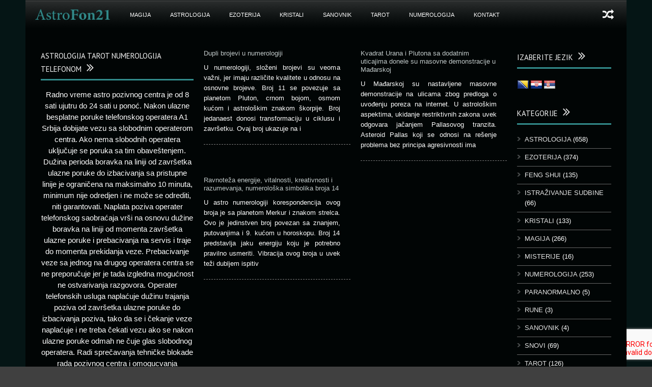

--- FILE ---
content_type: text/html; charset=UTF-8
request_url: https://astrofon21.com/2014/11/18/
body_size: 13983
content:
<!DOCTYPE html>
<!--[if lt IE 7]><html class="no-js lt-ie9 lt-ie8 lt-ie7" lang="sr-RS"> <![endif]-->
<!--[if IE 7]><html class="no-js lt-ie9 lt-ie8" lang="sr-RS"> <![endif]-->
<!--[if IE 8]><html class="no-js lt-ie9" lang="sr-RS"> <![endif]-->
<!--[if gt IE 8]><!--> <html class="no-js" lang="sr-RS"> <!--<![endif]-->
<head>

	<!-- Basic Page Needs
  ================================================== -->
	<meta charset="UTF-8" />
	<title>Astrofon21   &raquo; 2014 &raquo; новембар &raquo; 18</title>

	<!--[if lt IE 9]>
		<script src="http://html5shiv.googlecode.com/svn/trunk/html5.js"></script>
	<![endif]-->

	<!-- CSS
  ================================================== -->
				<meta name="viewport" content="width=device-width, user-scalable=no">
		
	<!--[if IE 7]>
		<link rel="stylesheet" href="https://astrofon21.com/wp-content/themes/worldwide/stylesheet/ie7-style.css" /> 
		<link rel="stylesheet" href="https://astrofon21.com/wp-content/themes/worldwide/stylesheet/font-awesome/font-awesome-ie7.min.css" /> 
	<![endif]-->	
	
	<meta name='robots' content='max-image-preview:large' />
<link rel="alternate" hreflang="bs" href="https://astrofon21.com/2014/11/18/?lang=bs" />
<link rel="alternate" hreflang="hr" href="https://astrofon21.com/2014/11/18/?lang=hr" />
<link rel="alternate" hreflang="fr" href="https://astrofon21.com/2014/11/18/?lang=fr" />
<link rel="alternate" hreflang="de" href="https://astrofon21.com/2014/11/18/?lang=de" />
<link rel="alternate" hreflang="sr" href="https://astrofon21.com/2014/11/18/" />
<link rel="alternate" hreflang="sv" href="https://astrofon21.com/2014/11/18/?lang=sv" />
<link rel="alternate" hreflang="sw" href="https://astrofon21.com/2014/11/18/?lang=sw" />
<link rel="alternate" hreflang="au" href="https://astrofon21.com/2014/11/18/?lang=au" />
<link rel="alternate" hreflang="x-default" href="https://astrofon21.com/2014/11/18/" />
<link rel='dns-prefetch' href='//translate.google.com' />
<link rel='dns-prefetch' href='//fonts.googleapis.com' />
<link rel="alternate" type="application/rss+xml" title="Astrofon21 &raquo; довод" href="https://astrofon21.com/feed/" />
<link rel="alternate" type="application/rss+xml" title="Astrofon21 &raquo; довод коментара" href="https://astrofon21.com/comments/feed/" />
<style id='wp-img-auto-sizes-contain-inline-css' type='text/css'>
img:is([sizes=auto i],[sizes^="auto," i]){contain-intrinsic-size:3000px 1500px}
/*# sourceURL=wp-img-auto-sizes-contain-inline-css */
</style>
<link rel='stylesheet' id='wow-style-css' href='https://astrofon21.com/wp-content/themes/worldwide/style.css?ver=e7f65fdf793d66ed9767985d728a5594' type='text/css' media='all' />
<link rel='stylesheet' id='wow-foundation-css' href='https://astrofon21.com/wp-content/themes/worldwide/stylesheet/foundation-responsive.css?ver=e7f65fdf793d66ed9767985d728a5594' type='text/css' media='all' />
<link rel='stylesheet' id='style-custom-css' href='https://astrofon21.com/wp-content/themes/worldwide/style-custom.css?ver=e7f65fdf793d66ed9767985d728a5594' type='text/css' media='all' />
<link rel='stylesheet' id='Google-Font-Droid+Serif-css' href='https://fonts.googleapis.com/css?family=Droid+Serif%3An%2Ci%2Cb%2Cbi&#038;subset=latin-ext&#038;ver=e7f65fdf793d66ed9767985d728a5594' type='text/css' media='all' />
<link rel='stylesheet' id='Google-Font-Oswald-css' href='https://fonts.googleapis.com/css?family=Oswald%3An%2Ci%2Cb%2Cbi&#038;subset=latin-ext&#038;ver=e7f65fdf793d66ed9767985d728a5594' type='text/css' media='all' />
<link rel='stylesheet' id='Google-Font-PT+Sans-css' href='https://fonts.googleapis.com/css?family=PT+Sans%3An%2Ci%2Cb%2Cbi&#038;subset=latin-ext&#038;ver=e7f65fdf793d66ed9767985d728a5594' type='text/css' media='all' />
<style id='wp-emoji-styles-inline-css' type='text/css'>

	img.wp-smiley, img.emoji {
		display: inline !important;
		border: none !important;
		box-shadow: none !important;
		height: 1em !important;
		width: 1em !important;
		margin: 0 0.07em !important;
		vertical-align: -0.1em !important;
		background: none !important;
		padding: 0 !important;
	}
/*# sourceURL=wp-emoji-styles-inline-css */
</style>
<link rel='stylesheet' id='wp-block-library-css' href='https://astrofon21.com/wp-includes/css/dist/block-library/style.min.css?ver=e7f65fdf793d66ed9767985d728a5594' type='text/css' media='all' />
<style id='global-styles-inline-css' type='text/css'>
:root{--wp--preset--aspect-ratio--square: 1;--wp--preset--aspect-ratio--4-3: 4/3;--wp--preset--aspect-ratio--3-4: 3/4;--wp--preset--aspect-ratio--3-2: 3/2;--wp--preset--aspect-ratio--2-3: 2/3;--wp--preset--aspect-ratio--16-9: 16/9;--wp--preset--aspect-ratio--9-16: 9/16;--wp--preset--color--black: #000000;--wp--preset--color--cyan-bluish-gray: #abb8c3;--wp--preset--color--white: #ffffff;--wp--preset--color--pale-pink: #f78da7;--wp--preset--color--vivid-red: #cf2e2e;--wp--preset--color--luminous-vivid-orange: #ff6900;--wp--preset--color--luminous-vivid-amber: #fcb900;--wp--preset--color--light-green-cyan: #7bdcb5;--wp--preset--color--vivid-green-cyan: #00d084;--wp--preset--color--pale-cyan-blue: #8ed1fc;--wp--preset--color--vivid-cyan-blue: #0693e3;--wp--preset--color--vivid-purple: #9b51e0;--wp--preset--gradient--vivid-cyan-blue-to-vivid-purple: linear-gradient(135deg,rgb(6,147,227) 0%,rgb(155,81,224) 100%);--wp--preset--gradient--light-green-cyan-to-vivid-green-cyan: linear-gradient(135deg,rgb(122,220,180) 0%,rgb(0,208,130) 100%);--wp--preset--gradient--luminous-vivid-amber-to-luminous-vivid-orange: linear-gradient(135deg,rgb(252,185,0) 0%,rgb(255,105,0) 100%);--wp--preset--gradient--luminous-vivid-orange-to-vivid-red: linear-gradient(135deg,rgb(255,105,0) 0%,rgb(207,46,46) 100%);--wp--preset--gradient--very-light-gray-to-cyan-bluish-gray: linear-gradient(135deg,rgb(238,238,238) 0%,rgb(169,184,195) 100%);--wp--preset--gradient--cool-to-warm-spectrum: linear-gradient(135deg,rgb(74,234,220) 0%,rgb(151,120,209) 20%,rgb(207,42,186) 40%,rgb(238,44,130) 60%,rgb(251,105,98) 80%,rgb(254,248,76) 100%);--wp--preset--gradient--blush-light-purple: linear-gradient(135deg,rgb(255,206,236) 0%,rgb(152,150,240) 100%);--wp--preset--gradient--blush-bordeaux: linear-gradient(135deg,rgb(254,205,165) 0%,rgb(254,45,45) 50%,rgb(107,0,62) 100%);--wp--preset--gradient--luminous-dusk: linear-gradient(135deg,rgb(255,203,112) 0%,rgb(199,81,192) 50%,rgb(65,88,208) 100%);--wp--preset--gradient--pale-ocean: linear-gradient(135deg,rgb(255,245,203) 0%,rgb(182,227,212) 50%,rgb(51,167,181) 100%);--wp--preset--gradient--electric-grass: linear-gradient(135deg,rgb(202,248,128) 0%,rgb(113,206,126) 100%);--wp--preset--gradient--midnight: linear-gradient(135deg,rgb(2,3,129) 0%,rgb(40,116,252) 100%);--wp--preset--font-size--small: 13px;--wp--preset--font-size--medium: 20px;--wp--preset--font-size--large: 36px;--wp--preset--font-size--x-large: 42px;--wp--preset--spacing--20: 0.44rem;--wp--preset--spacing--30: 0.67rem;--wp--preset--spacing--40: 1rem;--wp--preset--spacing--50: 1.5rem;--wp--preset--spacing--60: 2.25rem;--wp--preset--spacing--70: 3.38rem;--wp--preset--spacing--80: 5.06rem;--wp--preset--shadow--natural: 6px 6px 9px rgba(0, 0, 0, 0.2);--wp--preset--shadow--deep: 12px 12px 50px rgba(0, 0, 0, 0.4);--wp--preset--shadow--sharp: 6px 6px 0px rgba(0, 0, 0, 0.2);--wp--preset--shadow--outlined: 6px 6px 0px -3px rgb(255, 255, 255), 6px 6px rgb(0, 0, 0);--wp--preset--shadow--crisp: 6px 6px 0px rgb(0, 0, 0);}:where(.is-layout-flex){gap: 0.5em;}:where(.is-layout-grid){gap: 0.5em;}body .is-layout-flex{display: flex;}.is-layout-flex{flex-wrap: wrap;align-items: center;}.is-layout-flex > :is(*, div){margin: 0;}body .is-layout-grid{display: grid;}.is-layout-grid > :is(*, div){margin: 0;}:where(.wp-block-columns.is-layout-flex){gap: 2em;}:where(.wp-block-columns.is-layout-grid){gap: 2em;}:where(.wp-block-post-template.is-layout-flex){gap: 1.25em;}:where(.wp-block-post-template.is-layout-grid){gap: 1.25em;}.has-black-color{color: var(--wp--preset--color--black) !important;}.has-cyan-bluish-gray-color{color: var(--wp--preset--color--cyan-bluish-gray) !important;}.has-white-color{color: var(--wp--preset--color--white) !important;}.has-pale-pink-color{color: var(--wp--preset--color--pale-pink) !important;}.has-vivid-red-color{color: var(--wp--preset--color--vivid-red) !important;}.has-luminous-vivid-orange-color{color: var(--wp--preset--color--luminous-vivid-orange) !important;}.has-luminous-vivid-amber-color{color: var(--wp--preset--color--luminous-vivid-amber) !important;}.has-light-green-cyan-color{color: var(--wp--preset--color--light-green-cyan) !important;}.has-vivid-green-cyan-color{color: var(--wp--preset--color--vivid-green-cyan) !important;}.has-pale-cyan-blue-color{color: var(--wp--preset--color--pale-cyan-blue) !important;}.has-vivid-cyan-blue-color{color: var(--wp--preset--color--vivid-cyan-blue) !important;}.has-vivid-purple-color{color: var(--wp--preset--color--vivid-purple) !important;}.has-black-background-color{background-color: var(--wp--preset--color--black) !important;}.has-cyan-bluish-gray-background-color{background-color: var(--wp--preset--color--cyan-bluish-gray) !important;}.has-white-background-color{background-color: var(--wp--preset--color--white) !important;}.has-pale-pink-background-color{background-color: var(--wp--preset--color--pale-pink) !important;}.has-vivid-red-background-color{background-color: var(--wp--preset--color--vivid-red) !important;}.has-luminous-vivid-orange-background-color{background-color: var(--wp--preset--color--luminous-vivid-orange) !important;}.has-luminous-vivid-amber-background-color{background-color: var(--wp--preset--color--luminous-vivid-amber) !important;}.has-light-green-cyan-background-color{background-color: var(--wp--preset--color--light-green-cyan) !important;}.has-vivid-green-cyan-background-color{background-color: var(--wp--preset--color--vivid-green-cyan) !important;}.has-pale-cyan-blue-background-color{background-color: var(--wp--preset--color--pale-cyan-blue) !important;}.has-vivid-cyan-blue-background-color{background-color: var(--wp--preset--color--vivid-cyan-blue) !important;}.has-vivid-purple-background-color{background-color: var(--wp--preset--color--vivid-purple) !important;}.has-black-border-color{border-color: var(--wp--preset--color--black) !important;}.has-cyan-bluish-gray-border-color{border-color: var(--wp--preset--color--cyan-bluish-gray) !important;}.has-white-border-color{border-color: var(--wp--preset--color--white) !important;}.has-pale-pink-border-color{border-color: var(--wp--preset--color--pale-pink) !important;}.has-vivid-red-border-color{border-color: var(--wp--preset--color--vivid-red) !important;}.has-luminous-vivid-orange-border-color{border-color: var(--wp--preset--color--luminous-vivid-orange) !important;}.has-luminous-vivid-amber-border-color{border-color: var(--wp--preset--color--luminous-vivid-amber) !important;}.has-light-green-cyan-border-color{border-color: var(--wp--preset--color--light-green-cyan) !important;}.has-vivid-green-cyan-border-color{border-color: var(--wp--preset--color--vivid-green-cyan) !important;}.has-pale-cyan-blue-border-color{border-color: var(--wp--preset--color--pale-cyan-blue) !important;}.has-vivid-cyan-blue-border-color{border-color: var(--wp--preset--color--vivid-cyan-blue) !important;}.has-vivid-purple-border-color{border-color: var(--wp--preset--color--vivid-purple) !important;}.has-vivid-cyan-blue-to-vivid-purple-gradient-background{background: var(--wp--preset--gradient--vivid-cyan-blue-to-vivid-purple) !important;}.has-light-green-cyan-to-vivid-green-cyan-gradient-background{background: var(--wp--preset--gradient--light-green-cyan-to-vivid-green-cyan) !important;}.has-luminous-vivid-amber-to-luminous-vivid-orange-gradient-background{background: var(--wp--preset--gradient--luminous-vivid-amber-to-luminous-vivid-orange) !important;}.has-luminous-vivid-orange-to-vivid-red-gradient-background{background: var(--wp--preset--gradient--luminous-vivid-orange-to-vivid-red) !important;}.has-very-light-gray-to-cyan-bluish-gray-gradient-background{background: var(--wp--preset--gradient--very-light-gray-to-cyan-bluish-gray) !important;}.has-cool-to-warm-spectrum-gradient-background{background: var(--wp--preset--gradient--cool-to-warm-spectrum) !important;}.has-blush-light-purple-gradient-background{background: var(--wp--preset--gradient--blush-light-purple) !important;}.has-blush-bordeaux-gradient-background{background: var(--wp--preset--gradient--blush-bordeaux) !important;}.has-luminous-dusk-gradient-background{background: var(--wp--preset--gradient--luminous-dusk) !important;}.has-pale-ocean-gradient-background{background: var(--wp--preset--gradient--pale-ocean) !important;}.has-electric-grass-gradient-background{background: var(--wp--preset--gradient--electric-grass) !important;}.has-midnight-gradient-background{background: var(--wp--preset--gradient--midnight) !important;}.has-small-font-size{font-size: var(--wp--preset--font-size--small) !important;}.has-medium-font-size{font-size: var(--wp--preset--font-size--medium) !important;}.has-large-font-size{font-size: var(--wp--preset--font-size--large) !important;}.has-x-large-font-size{font-size: var(--wp--preset--font-size--x-large) !important;}
/*# sourceURL=global-styles-inline-css */
</style>

<style id='classic-theme-styles-inline-css' type='text/css'>
/*! This file is auto-generated */
.wp-block-button__link{color:#fff;background-color:#32373c;border-radius:9999px;box-shadow:none;text-decoration:none;padding:calc(.667em + 2px) calc(1.333em + 2px);font-size:1.125em}.wp-block-file__button{background:#32373c;color:#fff;text-decoration:none}
/*# sourceURL=/wp-includes/css/classic-themes.min.css */
</style>
<link rel='stylesheet' id='contact-form-7-css' href='https://astrofon21.com/wp-content/plugins/contact-form-7/includes/css/styles.css?ver=6.1.4' type='text/css' media='all' />
<link rel='stylesheet' id='google-language-translator-css' href='https://astrofon21.com/wp-content/plugins/google-language-translator/css/style.css?ver=6.0.20' type='text/css' media='' />
<link rel='stylesheet' id='superfish-css' href='https://astrofon21.com/wp-content/themes/worldwide/stylesheet/superfish.css?ver=e7f65fdf793d66ed9767985d728a5594' type='text/css' media='all' />
<link rel='stylesheet' id='fancybox-css' href='https://astrofon21.com/wp-content/themes/worldwide/stylesheet/fancybox.css?ver=e7f65fdf793d66ed9767985d728a5594' type='text/css' media='all' />
<link rel='stylesheet' id='fancybox-thumbs-css' href='https://astrofon21.com/wp-content/themes/worldwide/stylesheet/jquery.fancybox-thumbs.css?ver=e7f65fdf793d66ed9767985d728a5594' type='text/css' media='all' />
<link rel='stylesheet' id='font-awesome-css' href='https://astrofon21.com/wp-content/themes/worldwide/stylesheet/font-awesome/font-awesome.css?ver=e7f65fdf793d66ed9767985d728a5594' type='text/css' media='all' />
<link rel='stylesheet' id='flex-slider-css' href='https://astrofon21.com/wp-content/themes/worldwide/stylesheet/flexslider.css?ver=e7f65fdf793d66ed9767985d728a5594' type='text/css' media='all' />
<script type="text/javascript" src="https://astrofon21.com/wp-includes/js/jquery/jquery.min.js?ver=3.7.1" id="jquery-core-js"></script>
<script type="text/javascript" src="https://astrofon21.com/wp-includes/js/jquery/jquery-migrate.min.js?ver=3.4.1" id="jquery-migrate-js"></script>
<script type="text/javascript" src="https://astrofon21.com/wp-content/themes/worldwide/javascript/jquery.fitvids.js?ver=1.0" id="fitvids-js"></script>
<link rel="https://api.w.org/" href="https://astrofon21.com/wp-json/" /><link rel="EditURI" type="application/rsd+xml" title="RSD" href="https://astrofon21.com/xmlrpc.php?rsd" />

<meta name="generator" content="WPML ver:4.8.6 stt:66,6,22,4,3,49,65,50;" />
<style>#flags li { background: none; }.goog-te-gadget{margin-top:2px!important;}p.hello{font-size:12px;color:#666;}div.skiptranslate.goog-te-gadget{display:inline!important;}#google_language_translator{clear:both;}#flags{width:165px;}#flags a{display:inline-block;margin-right:2px;}#google_language_translator a{display:none!important;}div.skiptranslate.goog-te-gadget{display:inline!important;}.goog-te-gadget{color:transparent!important;}.goog-te-gadget{font-size:0px!important;}.goog-branding{display:none;}.goog-tooltip{display: none!important;}.goog-tooltip:hover{display: none!important;}.goog-text-highlight{background-color:transparent!important;border:none!important;box-shadow:none!important;}#google_language_translator select.goog-te-combo{color:#32373c;}div.skiptranslate{display:none!important;}body{top:0px!important;}#goog-gt-{display:none!important;}font font{background-color:transparent!important;box-shadow:none!important;position:initial!important;}#glt-translate-trigger{left:20px;right:auto;}#glt-translate-trigger > span{color:#ffffff;}#glt-translate-trigger{background:#f89406;}</style><script>
  (function(i,s,o,g,r,a,m){i['GoogleAnalyticsObject']=r;i[r]=i[r]||function(){
  (i[r].q=i[r].q||[]).push(arguments)},i[r].l=1*new Date();a=s.createElement(o),
  m=s.getElementsByTagName(o)[0];a.async=1;a.src=g;m.parentNode.insertBefore(a,m)
  })(window,document,'script','//www.google-analytics.com/analytics.js','ga');

  ga('create', 'UA-36183996-1', 'auto');
  ga('require', 'displayfeatures');
  ga('send', 'pageview');

</script>
<!-- Google Tag Manager -->
<script>(function(w,d,s,l,i){w[l]=w[l]||[];w[l].push({'gtm.start':
new Date().getTime(),event:'gtm.js'});var f=d.getElementsByTagName(s)[0],
j=d.createElement(s),dl=l!='dataLayer'?'&l='+l:'';j.async=true;j.src=
'https://www.googletagmanager.com/gtm.js?id='+i+dl;f.parentNode.insertBefore(j,f);
})(window,document,'script','dataLayer','GTM-KSP5Z6V');</script>
<!-- End Google Tag Manager -->
	
<!--[if lt IE 9]>
<style type="text/css">
	body{ min-width: 1180px; }
	div.shortcode-dropcap.circle,
	div.anythingSlider .anythingControls ul a, .flex-control-nav li a, 
	.nivo-controlNav a, ls-bottom-slidebuttons a{
		z-index: 1000;
		position: relative;
		behavior: url(https://astrofon21.com/wp-content/themes/worldwide/stylesheet/ie-fix/PIE.php);
	}

	ul.gdl-accordion li, ul.gdl-toggle-box li{ overflow: hidden; }
	
		
</style>
<![endif]-->
		<style type="text/css" id="wp-custom-css">
			.mobile,
.header-top-marquee,
body:lang(sr-RS) #custom_html-2 {
	display:none;
}
.home .row.gdl-page-row-wrapper {
	display: flex;
	flex-direction: column;
}
.home .page-left-both-sidebar { order: 2; }

.home .gdl-right-sidebar{ order: 1; }		</style>
		</head>
<body class="archive date wp-theme-worldwide">
<div class="body-outer-wrapper">
	<div class="body-wrapper">
		<div class="header-outer-wrapper">
			<!-- top navigation -->
						
			<div class="header-wrapper boxed-style">
				<div class="header-container container">
					<!-- Get Logo -->
					<div class="logo-wrapper">
						<a href="https://astrofon21.com"><img src="https://astrofon21.com/wp-content/uploads/2013/06/astrofon21-logo-tirkizni.png" alt="astrofon - astrologija, tarot, numerologija telefonom"/></a>					</div>
					
					<!-- Right Banner Area -->
					<div class="header-right-banner-wrapper">
					<div class="header-banner-image" ><!-- Google Tag Manager (noscript) -->
<noscript><iframe src="https://www.googletagmanager.com/ns.html?id=GTM-KSP5Z6V"
height="0" width="0" style="display:none;visibility:hidden"></iframe></noscript>
<!-- End Google Tag Manager (noscript) -->
</div>					</div>
					<div class="clear"></div>		
				</div> <!-- header container -->
			</div> <!-- header wrapper -->
			
			<!-- Navigation -->
			<div class="gdl-navigation-wrapper boxed-style">
				<div class="responsive-menu-wrapper"><select id="menu-wplook-main-menu" class="menu dropdown-menu"><option value="" class="blank">&#8212; Main Menu &#8212;</option><option class="menu-item menu-item-type-custom menu-item-object-custom menu-item-home menu-item-9822 menu-item-depth-0" value="https://astrofon21.com">Naslovna</option>
<option class="menu-item menu-item-type-taxonomy menu-item-object-category menu-item-5789 menu-item-depth-0" value="https://astrofon21.com/category/magija/">MAGIJA</option>
<option class="menu-item menu-item-type-taxonomy menu-item-object-category menu-item-5737 menu-item-depth-0" value="https://astrofon21.com/category/astrologija/">ASTROLOGIJA</option>
<option class="menu-item menu-item-type-taxonomy menu-item-object-category menu-item-has-children menu-item-5790 menu-item-depth-0" value="https://astrofon21.com/category/ezoterija/">EZOTERIJA</option>	<option class="menu-item menu-item-type-taxonomy menu-item-object-category menu-item-5738 menu-item-depth-1" value="https://astrofon21.com/category/feng-shui/">- FENG SHUI</option>
	<option class="menu-item menu-item-type-taxonomy menu-item-object-category menu-item-6604 menu-item-depth-1" value="https://astrofon21.com/category/snovi-2/">- SNOVI</option>

<option class="menu-item menu-item-type-taxonomy menu-item-object-category menu-item-5739 menu-item-depth-0" value="https://astrofon21.com/category/kristali/">KRISTALI</option>
<option class="menu-item menu-item-type-custom menu-item-object-custom menu-item-11216 menu-item-depth-0" value="/sanovnik-abecedno/">SANOVNIK</option>
<option class="menu-item menu-item-type-taxonomy menu-item-object-category menu-item-5792 menu-item-depth-0" value="https://astrofon21.com/category/tarot/">TAROT</option>
<option class="menu-item menu-item-type-taxonomy menu-item-object-category menu-item-5791 menu-item-depth-0" value="https://astrofon21.com/category/numerologija/">NUMEROLOGIJA</option>
<option class="menu-item menu-item-type-post_type menu-item-object-page menu-item-32181 menu-item-depth-0" value="https://astrofon21.com/kontakt/">KONTAKT</option>
</select></div><div class="clear"></div><div class="main-navigation-wrapper"><div class="main-superfish-wrapper" id="main-superfish-wrapper" ><ul id="menu-wplook-main-menu-1" class="sf-menu"><li id="menu-item-9822" class="menu-item menu-item-type-custom menu-item-object-custom menu-item-home menu-item-9822"><a href="https://astrofon21.com" title="Naslovna"><img src="/wp-content/uploads/2013/06/astrofon21-logo-tirkizni.png" alt=""></a></li>
<li id="menu-item-5789" class="menu-item menu-item-type-taxonomy menu-item-object-category menu-item-5789"><a href="https://astrofon21.com/category/magija/">MAGIJA</a></li>
<li id="menu-item-5737" class="menu-item menu-item-type-taxonomy menu-item-object-category menu-item-5737"><a href="https://astrofon21.com/category/astrologija/">ASTROLOGIJA</a></li>
<li id="menu-item-5790" class="menu-item menu-item-type-taxonomy menu-item-object-category menu-item-has-children menu-item-5790"><a href="https://astrofon21.com/category/ezoterija/">EZOTERIJA</a>
<ul class="sub-menu">
	<li id="menu-item-5738" class="menu-item menu-item-type-taxonomy menu-item-object-category menu-item-5738"><a href="https://astrofon21.com/category/feng-shui/">FENG SHUI</a></li>
	<li id="menu-item-6604" class="menu-item menu-item-type-taxonomy menu-item-object-category menu-item-6604"><a href="https://astrofon21.com/category/snovi-2/">SNOVI</a></li>
</ul>
</li>
<li id="menu-item-5739" class="menu-item menu-item-type-taxonomy menu-item-object-category menu-item-5739"><a href="https://astrofon21.com/category/kristali/">KRISTALI</a></li>
<li id="menu-item-11216" class="menu-item menu-item-type-custom menu-item-object-custom menu-item-11216"><a href="/sanovnik-abecedno/">SANOVNIK</a></li>
<li id="menu-item-5792" class="menu-item menu-item-type-taxonomy menu-item-object-category menu-item-5792"><a href="https://astrofon21.com/category/tarot/">TAROT</a></li>
<li id="menu-item-5791" class="menu-item menu-item-type-taxonomy menu-item-object-category menu-item-5791"><a href="https://astrofon21.com/category/numerologija/">NUMEROLOGIJA</a></li>
<li id="menu-item-32181" class="menu-item menu-item-type-post_type menu-item-object-page menu-item-32181"><a href="https://astrofon21.com/kontakt/">KONTAKT</a></li>
</ul><div class="clear"></div></div><div class="random-post" ><a href="https://astrofon21.com/petalit-andeoski-kamen/" ><i class="icon-random" ></i></a></div><div class="clear"></div></div><div class="header-top-marquee" ><div class="marquee-head">BREAKING NEWS</div><div class="marquee-wrapper"><div class="marquee" id="marquee"><div><a href="https://astrofon21.com/bucni-tv-iz-druge-dimenzije/" >Bučni TV iz druge dimenzije</a></div><div><a href="https://astrofon21.com/12-saveta-besmrtne-lujze-hej/" >12 saveta besmrtne Lujze Hej</a></div><div><a href="https://astrofon21.com/metoda-casa-vode-za-resavanje-problema-i-ispunjenje-zelja/" >Metoda „Čaša vode“ za rešavanje problema i ispunjenje želja.</a></div><div><a href="https://astrofon21.com/amerika-sudba-i-usud/" >Amerika sudba i usud</a></div><div><a href="https://astrofon21.com/dusa-je-astralni-organizam/" >DUŠA JE &#8211; ASTRALNI ORGANIZAM</a></div><div><a href="https://astrofon21.com/sta-su-mesecevi-cvorovi/" >Šta su Mesečevi čvorovi?</a></div><div><a href="https://astrofon21.com/metod-srebrno-zlatno-sunce/" >METOD  &#8222;SREBRNO &#8211; ZLATNO SUNCE&#8220;</a></div><div><a href="https://astrofon21.com/astroloski-pokazatelji-sticanja-novca-dobrog-poslovanja-i-finansija/" >Astrološki pokazatelji sticanja novca, dobrog poslovanja i finansija</a></div><div><a href="https://astrofon21.com/astroloski-aspekti-za-zacece-trudnocu-i-porodjaj/" >Astrološki aspekti za začeće, trudnoću i porođaj</a></div><div><a href="https://astrofon21.com/magicni-kristal-tigrovo-oko/" >Magični kristal Tigrovo oko</a></div></div><div class="clear"></div></div></div>				<div class="clear"></div>
			</div>	<!-- navigation-wrapper -->		
			
		</div> <!-- header outer wrapper -->
		<div class="page-header-wrapper gdl-container-color boxed-style gdl-border-x bottom"><div class="page-header-container container"><div class="page-header-inner-wrapper "><h1 class="page-header-title">Day</h1><div class="page-header-caption"><span class="head">//</span>новембар 18, 2014</div><div class="clear"></div></div></div></div>		<div class="content-outer-wrapper">
			<div class="content-wrapper container main ">		<div class="page-wrapper reverse-sidebar archive-page both-sidebar">
		<div class="row gdl-page-row-wrapper"><div class="gdl-page-left mb0 page-left-both-sidebar"><div class="row"><div class="gdl-page-item mb0 pb20 nine columns"><div id="blog-item-holder" class="blog-item-holder"><div class="row"><div class="six columns gdl-blog-grid"><div class="blog-content-wrapper"><h2 class="blog-title"><a href="https://astrofon21.com/dupli-brojevi-u-numerologiji/">Dupli brojevi u numerologiji</a></h2><div class="blog-content">U numerologiji, složeni brojevi su veoma važni, jer imaju različite kvalitete u odnosu na osnovne brojeve. Broj 11 se povezuje sa planetom Pluton, crnom bojom, osmom kućom i astrološkim znakom škorpije. Broj jedanaest donosi transformaciju u ciklusu i završetku. Ovaj broj ukazuje na i<div class="blog-info-wrapper"><div class="blog-date"><span class="head">Posted On</span> <a href="https://astrofon21.com/2014/11/18/" >18 нов 2014</a></div><div class="blog-author"><span class="separator">, </span><span class="head">By</span> <a href="https://astrofon21.com/author/obrad21/" title="Чланци од astrofon 21" rel="author">astrofon 21</a></div><div class="clear"></div></div></div></div></div><div class="six columns gdl-blog-grid"><div class="blog-content-wrapper"><h2 class="blog-title"><a href="https://astrofon21.com/astroloski-aspekti-masovnih-demonstracija-u-madarskoj/">Kvadrat Urana i Plutona sa dodatnim uticajima donele su masovne demonstracije u Mađarskoj</a></h2><div class="blog-content">U Mađarskoj su nastavljene masovne demonstracije na ulicama zbog predloga o uvođenju poreza na internet. U astrološkim aspektima, ukidanje restriktivnih zakona uvek odgovara jačanjem Pallasovog tranzita. Asteroid Pallas koji se odnosi na rešenje problema bez principa agresivnosti ima <div class="blog-info-wrapper"><div class="blog-date"><span class="head">Posted On</span> <a href="https://astrofon21.com/2014/11/18/" >18 нов 2014</a></div><div class="blog-author"><span class="separator">, </span><span class="head">By</span> <a href="https://astrofon21.com/author/obrad21/" title="Чланци од astrofon 21" rel="author">astrofon 21</a></div><div class="clear"></div></div></div></div></div><div class="clear"></div></div><div class="row"><div class="six columns gdl-blog-grid"><div class="blog-content-wrapper"><h2 class="blog-title"><a href="https://astrofon21.com/ravnoteza-energije-vitalnosti-kreativnosti-i-razumevanja-numeroloska-simbolika-broja-14/">Ravnoteža energije, vitalnosti, kreativnosti i razumevanja, numerološka simbolika broja 14</a></h2><div class="blog-content">U astro numerologiji korespondencija ovog broja je sa planetom Merkur i znakom strelca. Ovo je jedinstven broj povezan sa znanjem, putovanjima i 9. kućom u horoskopu. Broj 14 predstavlja jaku energiju koju je potrebno pravilno usmeriti. Vibracija ovog broja u uvek teži dubljem ispitiv<div class="blog-info-wrapper"><div class="blog-date"><span class="head">Posted On</span> <a href="https://astrofon21.com/2014/11/18/" >18 нов 2014</a></div><div class="blog-author"><span class="separator">, </span><span class="head">By</span> <a href="https://astrofon21.com/author/obrad21/" title="Чланци од astrofon 21" rel="author">astrofon 21</a></div><div class="clear"></div></div></div></div></div><div class="clear"></div></div></div><div class="clear"></div></div><div class='three columns mb0 gdl-left-sidebar'><div class='gdl-sidebar-wrapper gdl-border-y right'><div class='sidebar-wrapper'><div class="custom-sidebar widget_glt_widget" id="glt_widget-2" ><div class="custom-sidebar-title-wrapper"><h3 class="custom-sidebar-title gdl-border-x bottom">Izaberite jezik</h3><i class="icon-double-angle-right"></i><div class="clear"></div></div><div id="flags" class="size24"><ul id="sortable" class="ui-sortable" style="float:left"><li id="Bosnian"><a href="#" title="Bosnian" class="nturl notranslate bs flag Bosnian"></a></li><li id="Croatian"><a href="#" title="Croatian" class="nturl notranslate hr flag Croatian"></a></li><li id="Serbian"><a href="#" title="Serbian" class="nturl notranslate sr flag Serbian"></a></li></ul></div><div id="google_language_translator" class="default-language-sr"></div></div><div class="custom-sidebar widget_categories" id="categories-3" ><div class="custom-sidebar-title-wrapper"><h3 class="custom-sidebar-title gdl-border-x bottom">Kategorije</h3><i class="icon-double-angle-right"></i><div class="clear"></div></div>
			<ul>
					<li class="cat-item cat-item-3"><a href="https://astrofon21.com/category/astrologija/">ASTROLOGIJA</a> (658)
</li>
	<li class="cat-item cat-item-7"><a href="https://astrofon21.com/category/ezoterija/">EZOTERIJA</a> (374)
</li>
	<li class="cat-item cat-item-8"><a href="https://astrofon21.com/category/feng-shui/">FENG SHUI</a> (135)
</li>
	<li class="cat-item cat-item-11"><a href="https://astrofon21.com/category/nekategorizovano/">ISTRAŽIVANJE SUDBINE</a> (66)
</li>
	<li class="cat-item cat-item-13"><a href="https://astrofon21.com/category/kristali/">KRISTALI</a> (133)
</li>
	<li class="cat-item cat-item-14"><a href="https://astrofon21.com/category/magija/">MAGIJA</a> (266)
</li>
	<li class="cat-item cat-item-3258"><a href="https://astrofon21.com/category/misterije/">MISTERIJE</a> (16)
</li>
	<li class="cat-item cat-item-17"><a href="https://astrofon21.com/category/numerologija/">NUMEROLOGIJA</a> (253)
</li>
	<li class="cat-item cat-item-18"><a href="https://astrofon21.com/category/paranormalno/">PARANORMALNO</a> (5)
</li>
	<li class="cat-item cat-item-2642"><a href="https://astrofon21.com/category/rune-2/">RUNE</a> (3)
</li>
	<li class="cat-item cat-item-20"><a href="https://astrofon21.com/category/sanovnik/">SANOVNIK</a> (4)
</li>
	<li class="cat-item cat-item-21"><a href="https://astrofon21.com/category/snovi-2/">SNOVI</a> (69)
</li>
	<li class="cat-item cat-item-22"><a href="https://astrofon21.com/category/tarot/">TAROT</a> (126)
</li>
	<li class="cat-item cat-item-1"><a href="https://astrofon21.com/category/uncategorized-sr/">Uncategorized @sr</a> (40)
</li>
			</ul>

			</div></div></div></div><div class="clear"></div></div></div><div class='gdl-right-sidebar'><div class='gdl-sidebar-wrapper gdl-border-y left'><div class='sidebar-wrapper'><div class="custom-sidebar widget_text" id="text-2" ><div class="custom-sidebar-title-wrapper"><h3 class="custom-sidebar-title gdl-border-x bottom">ASTROLOGIJA TAROT NUMEROLOGIJA TELEFONOM</h3><i class="icon-double-angle-right"></i><div class="clear"></div></div>			<div class="textwidget"><div class="gdl-column-item">
<p class="telefoni" style="text-align: center; font-size: 14.5px;">Radno vreme astro pozivnog centra je od 8 sati ujutru do 24 sati u ponoć. Nakon ulazne besplatne poruke telefonskog operatera A1 Srbija dobijate vezu sa slobodnim operaterom centra. Ako nema slobodnih operatera uključuje se poruka sa tim obaveštenjem. Dužina perioda boravka na liniji od završetka ulazne poruke do izbacivanja sa pristupne linije je ograničena na maksimalno 10 minuta, minimum nije odredjen i ne može se odrediti, niti garantovati. Naplata poziva operater telefonskog saobraćaja vrši na osnovu dužine boravka na liniji od momenta završetka ulazne poruke i prebacivanja na servis i traje do momenta prekidanja veze. Prebacivanje veze sa jednog na drugog operatera centra se ne preporučuje jer je tada izgledna mogućnost ne ostvarivanja razgovora. Operater telefonskih usluga naplaćuje dužinu trajanja poziva od završetka ulazne poruke do izbacivanja poziva, tako da se i čekanje veze naplaćuje i ne treba čekati vezu ako se nakon ulazne poruke odmah ne čuje glas slobodnog operatera. Radi sprečavanja tehničke blokade rada pozivnog centra i omogucvanja razgovora širem krugu korisnika usluga ukupan broj primljenih poziva sa jednog broja telefona je ograničen na 20 poziva dnevno i 100 poziva mesečno. Cena boravka na liniji pozivnog centra telefonski provajder A1Srbija naplaćuje 36 dinara po minutu. Iz svrhe poboljšanja rada i poštovanja ugovornih i licencnih obaveza i provere eventualnih administrativnih prigovora korisnika usluge svi razgovori se snimaju i za druge svrhe se ne koriste, i privatnost i tajnost je uvek u potpunosti zaštićena. (Sa touchscreen ekrana mobilnih telefona poziv se ostvaruje dodirom na broj telefona). Na donjem ekranu su prikazani operateri aktivni na mreži.</p>
<table class="telefoni" border="0" width="95{015fd742916fff448e740a52083c96accc381124d805f77e0423bc1ae978b1a7}" cellpadding="1">
<tbody>
<tr>
<td align="center"><a class="gdl-header-title" style="font-size: 16px;" href="tel:0901001001"><span style="font-size: 24px;">✆</span> 0901001001</a></td>
</tr>
<tr>
<td class="" align="center"></td>
</tr>
</tbody>
</table>
<p>&nbsp;</p>
</div>
</div>
		</div><div class="widget_text custom-sidebar widget_custom_html" id="custom_html-4" ><div class="textwidget custom-html-widget">
<!-- iframe plugin v.6.0 wordpress.org/plugins/iframe/ -->
<iframe src="https://astrofon21.com/events/aktivnost_srbija.php" width="100%" height="980" scrolling="yes" class="iframe-class" frameborder="0"></iframe>
 </div></div><div class="widget_text custom-sidebar widget_custom_html" id="custom_html-2" ><div class="textwidget custom-html-widget">
<!-- iframe plugin v.6.0 wordpress.org/plugins/iframe/ -->
<iframe class="others" src="https://astrofon21.com/events/aktivnost.php" width="100%" height="980" scrolling="yes" frameborder="0"></iframe>
 </div></div></div></div></div><div class="clear"></div></div>		<div class="clear"></div>
	</div> <!-- page wrapper -->
			</div> <!-- content wrapper -->
		</div> <!-- content outer wrapper -->

				
		<div class="footer-wrapper boxed-style">

		<!-- Get Footer Widget -->
							<div class="container footer-container">
				<div class="footer-widget-wrapper">
					<div class="row">
						<div class="three columns gdl-footer-1 mb0"><div class="custom-sidebar widget_glt_widget" id="glt_widget-3" ><h3 class="custom-sidebar-title">Izaberite jezik</h3><div id="flags" class="size24"><ul id="sortable" class="ui-sortable" style="float:left"><li id="Bosnian"><a href="#" title="Bosnian" class="nturl notranslate bs flag Bosnian"></a></li><li id="Croatian"><a href="#" title="Croatian" class="nturl notranslate hr flag Croatian"></a></li><li id="Serbian"><a href="#" title="Serbian" class="nturl notranslate sr flag Serbian"></a></li></ul></div><div id="google_language_translator" class="default-language-sr"></div></div><div class="custom-sidebar widget_search" id="search-2" ><h3 class="custom-sidebar-title">Pretraga</h3><div class="gdl-search-form">
	<form method="get" id="searchform" action="https://astrofon21.com/">
				<div class="search-text" id="search-text">
			<input type="text" value="Type keywords..." name="s" id="s" autocomplete="off" data-default="Type keywords..." />
		</div>
		<input type="submit" id="searchsubmit" value="" />
		<div class="clear"></div>
	<input type='hidden' name='lang' value='sr' /></form>
</div></div></div><div class="three columns gdl-footer-2 mb0"><div class="custom-sidebar widget_categories" id="categories-2" ><h3 class="custom-sidebar-title">Kategorije</h3>
			<ul>
					<li class="cat-item cat-item-3"><a href="https://astrofon21.com/category/astrologija/">ASTROLOGIJA</a>
</li>
	<li class="cat-item cat-item-7"><a href="https://astrofon21.com/category/ezoterija/">EZOTERIJA</a>
</li>
	<li class="cat-item cat-item-8"><a href="https://astrofon21.com/category/feng-shui/">FENG SHUI</a>
</li>
	<li class="cat-item cat-item-11"><a href="https://astrofon21.com/category/nekategorizovano/">ISTRAŽIVANJE SUDBINE</a>
</li>
	<li class="cat-item cat-item-13"><a href="https://astrofon21.com/category/kristali/">KRISTALI</a>
</li>
	<li class="cat-item cat-item-14"><a href="https://astrofon21.com/category/magija/">MAGIJA</a>
</li>
	<li class="cat-item cat-item-3258"><a href="https://astrofon21.com/category/misterije/">MISTERIJE</a>
</li>
	<li class="cat-item cat-item-17"><a href="https://astrofon21.com/category/numerologija/">NUMEROLOGIJA</a>
</li>
	<li class="cat-item cat-item-18"><a href="https://astrofon21.com/category/paranormalno/">PARANORMALNO</a>
</li>
	<li class="cat-item cat-item-2642"><a href="https://astrofon21.com/category/rune-2/">RUNE</a>
</li>
	<li class="cat-item cat-item-20"><a href="https://astrofon21.com/category/sanovnik/">SANOVNIK</a>
</li>
	<li class="cat-item cat-item-21"><a href="https://astrofon21.com/category/snovi-2/">SNOVI</a>
</li>
	<li class="cat-item cat-item-22"><a href="https://astrofon21.com/category/tarot/">TAROT</a>
</li>
	<li class="cat-item cat-item-1"><a href="https://astrofon21.com/category/uncategorized-sr/">Uncategorized @sr</a>
</li>
			</ul>

			</div></div><div class="three columns gdl-footer-3 mb0"><div class="custom-sidebar widget_text" id="text-3" >			<div class="textwidget"></div>
		</div>
		<div class="custom-sidebar widget_recent_entries" id="recent-posts-2" >
		<h3 class="custom-sidebar-title">Najnoviji tekstovi</h3>
		<ul>
											<li>
					<a href="https://astrofon21.com/bucni-tv-iz-druge-dimenzije/">Bučni TV iz druge dimenzije</a>
									</li>
											<li>
					<a href="https://astrofon21.com/12-saveta-besmrtne-lujze-hej/">12 saveta besmrtne Lujze Hej</a>
									</li>
											<li>
					<a href="https://astrofon21.com/metoda-casa-vode-za-resavanje-problema-i-ispunjenje-zelja/">Metoda „Čaša vode“ za rešavanje problema i ispunjenje želja.</a>
									</li>
											<li>
					<a href="https://astrofon21.com/amerika-sudba-i-usud/">Amerika sudba i usud</a>
									</li>
											<li>
					<a href="https://astrofon21.com/dusa-je-astralni-organizam/">DUŠA JE &#8211; ASTRALNI ORGANIZAM</a>
									</li>
											<li>
					<a href="https://astrofon21.com/sta-su-mesecevi-cvorovi/">Šta su Mesečevi čvorovi?</a>
									</li>
											<li>
					<a href="https://astrofon21.com/metod-srebrno-zlatno-sunce/">METOD  &#8222;SREBRNO &#8211; ZLATNO SUNCE&#8220;</a>
									</li>
											<li>
					<a href="https://astrofon21.com/astroloski-pokazatelji-sticanja-novca-dobrog-poslovanja-i-finansija/">Astrološki pokazatelji sticanja novca, dobrog poslovanja i finansija</a>
									</li>
											<li>
					<a href="https://astrofon21.com/astroloski-aspekti-za-zacece-trudnocu-i-porodjaj/">Astrološki aspekti za začeće, trudnoću i porođaj</a>
									</li>
											<li>
					<a href="https://astrofon21.com/magicni-kristal-tigrovo-oko/">Magični kristal Tigrovo oko</a>
									</li>
					</ul>

		</div></div><div class="three columns gdl-footer-4 mb0"><div class="custom-sidebar widget_tag_cloud" id="tag_cloud-2" ><h3 class="custom-sidebar-title">Oznake</h3><div class="tagcloud"><a href="https://astrofon21.com/tag/analiza/" class="tag-cloud-link tag-link-84 tag-link-position-1" style="font-size: 8.1590909090909pt;" aria-label="analiza (38 ставки)">analiza</a>
<a href="https://astrofon21.com/tag/aspekti/" class="tag-cloud-link tag-link-110 tag-link-position-2" style="font-size: 15.477272727273pt;" aria-label="aspekti (112 ставки)">aspekti</a>
<a href="https://astrofon21.com/tag/astrologija/" class="tag-cloud-link tag-link-3259 tag-link-position-3" style="font-size: 22pt;" aria-label="ASTROLOGIJA (290 ставки)">ASTROLOGIJA</a>
<a href="https://astrofon21.com/tag/boje/" class="tag-cloud-link tag-link-187 tag-link-position-4" style="font-size: 8pt;" aria-label="boje (37 ставки)">boje</a>
<a href="https://astrofon21.com/tag/brak/" class="tag-cloud-link tag-link-207 tag-link-position-5" style="font-size: 8.3181818181818pt;" aria-label="brak (39 ставки)">brak</a>
<a href="https://astrofon21.com/tag/broj/" class="tag-cloud-link tag-link-213 tag-link-position-6" style="font-size: 12.613636363636pt;" aria-label="broj (73 ставке)">broj</a>
<a href="https://astrofon21.com/tag/brojevi/" class="tag-cloud-link tag-link-215 tag-link-position-7" style="font-size: 19.295454545455pt;" aria-label="brojevi (192 ставке)">brojevi</a>
<a href="https://astrofon21.com/tag/buducnost/" class="tag-cloud-link tag-link-222 tag-link-position-8" style="font-size: 8.3181818181818pt;" aria-label="budućnost (39 ставки)">budućnost</a>
<a href="https://astrofon21.com/tag/energija/" class="tag-cloud-link tag-link-451 tag-link-position-9" style="font-size: 14.840909090909pt;" aria-label="energija (101 ставка)">energija</a>
<a href="https://astrofon21.com/tag/feng-shui/" class="tag-cloud-link tag-link-3262 tag-link-position-10" style="font-size: 9.2727272727273pt;" aria-label="FENG SHUI (45 ставки)">FENG SHUI</a>
<a href="https://astrofon21.com/tag/feng-sui/" class="tag-cloud-link tag-link-472 tag-link-position-11" style="font-size: 10.227272727273pt;" aria-label="feng šui (51 ставка)">feng šui</a>
<a href="https://astrofon21.com/tag/horoskop/" class="tag-cloud-link tag-link-10 tag-link-position-12" style="font-size: 12.613636363636pt;" aria-label="HOROSKOP (73 ставке)">HOROSKOP</a>
<a href="https://astrofon21.com/tag/jupiter/" class="tag-cloud-link tag-link-690 tag-link-position-13" style="font-size: 9.2727272727273pt;" aria-label="jupiter (45 ставки)">jupiter</a>
<a href="https://astrofon21.com/tag/kamen/" class="tag-cloud-link tag-link-708 tag-link-position-14" style="font-size: 8.3181818181818pt;" aria-label="kamen (39 ставки)">kamen</a>
<a href="https://astrofon21.com/tag/karte/" class="tag-cloud-link tag-link-734 tag-link-position-15" style="font-size: 15.795454545455pt;" aria-label="karte (116 ставки)">karte</a>
<a href="https://astrofon21.com/tag/kristali/" class="tag-cloud-link tag-link-3264 tag-link-position-16" style="font-size: 8.1590909090909pt;" aria-label="KRISTALI (38 ставки)">KRISTALI</a>
<a href="https://astrofon21.com/tag/ljubav/" class="tag-cloud-link tag-link-896 tag-link-position-17" style="font-size: 15.954545454545pt;" aria-label="ljubav (120 ставки)">ljubav</a>
<a href="https://astrofon21.com/tag/ljubavna/" class="tag-cloud-link tag-link-897 tag-link-position-18" style="font-size: 10.863636363636pt;" aria-label="ljubavna (57 ставки)">ljubavna</a>
<a href="https://astrofon21.com/tag/ljubavni/" class="tag-cloud-link tag-link-900 tag-link-position-19" style="font-size: 12.931818181818pt;" aria-label="ljubavni (77 ставки)">ljubavni</a>
<a href="https://astrofon21.com/tag/magija/" class="tag-cloud-link tag-link-3265 tag-link-position-20" style="font-size: 14.045454545455pt;" aria-label="MAGIJA (91 ставка)">MAGIJA</a>
<a href="https://astrofon21.com/tag/mars/" class="tag-cloud-link tag-link-958 tag-link-position-21" style="font-size: 10.863636363636pt;" aria-label="mars (56 ставки)">mars</a>
<a href="https://astrofon21.com/tag/mesec/" class="tag-cloud-link tag-link-983 tag-link-position-22" style="font-size: 15pt;" aria-label="mesec (104 ставке)">mesec</a>
<a href="https://astrofon21.com/tag/novac/" class="tag-cloud-link tag-link-1155 tag-link-position-23" style="font-size: 12.295454545455pt;" aria-label="novac (69 ставки)">novac</a>
<a href="https://astrofon21.com/tag/numerologija/" class="tag-cloud-link tag-link-3267 tag-link-position-24" style="font-size: 18.5pt;" aria-label="NUMEROLOGIJA (172 ставке)">NUMEROLOGIJA</a>
<a href="https://astrofon21.com/tag/odnosi/" class="tag-cloud-link tag-link-1198 tag-link-position-25" style="font-size: 8.7954545454545pt;" aria-label="odnosi (42 ставке)">odnosi</a>
<a href="https://astrofon21.com/tag/planete/" class="tag-cloud-link tag-link-1337 tag-link-position-26" style="font-size: 12.613636363636pt;" aria-label="planete (73 ставке)">planete</a>
<a href="https://astrofon21.com/tag/proricanje/" class="tag-cloud-link tag-link-1486 tag-link-position-27" style="font-size: 9.5909090909091pt;" aria-label="proricanje (47 ставки)">proricanje</a>
<a href="https://astrofon21.com/tag/ritual/" class="tag-cloud-link tag-link-1566 tag-link-position-28" style="font-size: 17.227272727273pt;" aria-label="ritual (143 ставке)">ritual</a>
<a href="https://astrofon21.com/tag/saturn/" class="tag-cloud-link tag-link-1634 tag-link-position-29" style="font-size: 12.295454545455pt;" aria-label="saturn (69 ставки)">saturn</a>
<a href="https://astrofon21.com/tag/simbol/" class="tag-cloud-link tag-link-1673 tag-link-position-30" style="font-size: 9.4318181818182pt;" aria-label="simbol (46 ставки)">simbol</a>
<a href="https://astrofon21.com/tag/simbolika/" class="tag-cloud-link tag-link-1677 tag-link-position-31" style="font-size: 9.1136363636364pt;" aria-label="simbolika (44 ставке)">simbolika</a>
<a href="https://astrofon21.com/tag/sinastrija/" class="tag-cloud-link tag-link-1680 tag-link-position-32" style="font-size: 14.522727272727pt;" aria-label="sinastrija (97 ставки)">sinastrija</a>
<a href="https://astrofon21.com/tag/slaganje/" class="tag-cloud-link tag-link-1705 tag-link-position-33" style="font-size: 10.545454545455pt;" aria-label="slaganje (54 ставке)">slaganje</a>
<a href="https://astrofon21.com/tag/snovi/" class="tag-cloud-link tag-link-1736 tag-link-position-34" style="font-size: 12.931818181818pt;" aria-label="snovi (76 ставки)">snovi</a>
<a href="https://astrofon21.com/tag/sreca/" class="tag-cloud-link tag-link-1762 tag-link-position-35" style="font-size: 12.931818181818pt;" aria-label="sreća (77 ставки)">sreća</a>
<a href="https://astrofon21.com/tag/sunce/" class="tag-cloud-link tag-link-1822 tag-link-position-36" style="font-size: 12.136363636364pt;" aria-label="sunce (68 ставки)">sunce</a>
<a href="https://astrofon21.com/tag/talisman/" class="tag-cloud-link tag-link-1867 tag-link-position-37" style="font-size: 9.2727272727273pt;" aria-label="talisman (45 ставки)">talisman</a>
<a href="https://astrofon21.com/tag/tarot/" class="tag-cloud-link tag-link-3269 tag-link-position-38" style="font-size: 16.113636363636pt;" aria-label="TAROT (121 ставка)">TAROT</a>
<a href="https://astrofon21.com/tag/tumacenje/" class="tag-cloud-link tag-link-1942 tag-link-position-39" style="font-size: 10.386363636364pt;" aria-label="tumačenje (53 ставке)">tumačenje</a>
<a href="https://astrofon21.com/tag/uticaj/" class="tag-cloud-link tag-link-1987 tag-link-position-40" style="font-size: 13.886363636364pt;" aria-label="uticaj (89 ставки)">uticaj</a>
<a href="https://astrofon21.com/tag/venera/" class="tag-cloud-link tag-link-2011 tag-link-position-41" style="font-size: 11.340909090909pt;" aria-label="venera (60 ставки)">venera</a>
<a href="https://astrofon21.com/tag/verovanja/" class="tag-cloud-link tag-link-2014 tag-link-position-42" style="font-size: 8.4772727272727pt;" aria-label="verovanja (40 ставки)">verovanja</a>
<a href="https://astrofon21.com/tag/voda/" class="tag-cloud-link tag-link-2045 tag-link-position-43" style="font-size: 9.1136363636364pt;" aria-label="voda (44 ставке)">voda</a>
<a href="https://astrofon21.com/tag/zastita/" class="tag-cloud-link tag-link-2102 tag-link-position-44" style="font-size: 10.227272727273pt;" aria-label="zaštita (52 ставке)">zaštita</a>
<a href="https://astrofon21.com/tag/znacenje/" class="tag-cloud-link tag-link-2157 tag-link-position-45" style="font-size: 15.795454545455pt;" aria-label="značenje (117 ставки)">značenje</a></div>
</div></div>						<div class="clear"></div>
					</div> <!-- close row -->
					
					<!-- Get Copyright Text -->
																<div class="copyright-wrapper">
							<div class="copyright-border"></div>
							<div class="copyright-left">
															</div>
						</div>
										
				</div>
			</div> 
		
		</div><!-- footer wrapper -->
	</div> <!-- body wrapper -->
</div> <!-- body outer wrapper -->
	
<script type="speculationrules">
{"prefetch":[{"source":"document","where":{"and":[{"href_matches":"/*"},{"not":{"href_matches":["/wp-*.php","/wp-admin/*","/wp-content/uploads/*","/wp-content/*","/wp-content/plugins/*","/wp-content/themes/worldwide/*","/*\\?(.+)"]}},{"not":{"selector_matches":"a[rel~=\"nofollow\"]"}},{"not":{"selector_matches":".no-prefetch, .no-prefetch a"}}]},"eagerness":"conservative"}]}
</script>
<!--
The IP2Location Redirection is using IP2Location LITE geolocation database. Please visit https://lite.ip2location.com for more information.
db7572934f0a5b98f830a9fa3900b9a497677742
-->
<div id='glt-footer'></div><script>function GoogleLanguageTranslatorInit() { new google.translate.TranslateElement({pageLanguage: 'sr', includedLanguages:'bs,hr,sr', layout: google.translate.TranslateElement.InlineLayout.HORIZONTAL, autoDisplay: false}, 'google_language_translator');}</script><script type="text/javascript">jQuery(document).ready(function(){});</script>	<script>
		var getElementsByClassName=function(a,b,c){if(document.getElementsByClassName){getElementsByClassName=function(a,b,c){c=c||document;var d=c.getElementsByClassName(a),e=b?new RegExp("\\b"+b+"\\b","i"):null,f=[],g;for(var h=0,i=d.length;h<i;h+=1){g=d[h];if(!e||e.test(g.nodeName)){f.push(g)}}return f}}else if(document.evaluate){getElementsByClassName=function(a,b,c){b=b||"*";c=c||document;var d=a.split(" "),e="",f="http://www.w3.org/1999/xhtml",g=document.documentElement.namespaceURI===f?f:null,h=[],i,j;for(var k=0,l=d.length;k<l;k+=1){e+="[contains(concat(' ', @class, ' '), ' "+d[k]+" ')]"}try{i=document.evaluate(".//"+b+e,c,g,0,null)}catch(m){i=document.evaluate(".//"+b+e,c,null,0,null)}while(j=i.iterateNext()){h.push(j)}return h}}else{getElementsByClassName=function(a,b,c){b=b||"*";c=c||document;var d=a.split(" "),e=[],f=b==="*"&&c.all?c.all:c.getElementsByTagName(b),g,h=[],i;for(var j=0,k=d.length;j<k;j+=1){e.push(new RegExp("(^|\\s)"+d[j]+"(\\s|$)"))}for(var l=0,m=f.length;l<m;l+=1){g=f[l];i=false;for(var n=0,o=e.length;n<o;n+=1){i=e[n].test(g.className);if(!i){break}}if(i){h.push(g)}}return h}}return getElementsByClassName(a,b,c)},
			dropdowns = getElementsByClassName( 'dropdown-menu' );
		for ( i=0; i<dropdowns.length; i++ )
			dropdowns[i].onchange = function(){ if ( this.value != '' ) window.location.href = this.value; }
	</script>
	<script type="text/javascript" src="https://astrofon21.com/wp-includes/js/dist/hooks.min.js?ver=dd5603f07f9220ed27f1" id="wp-hooks-js"></script>
<script type="text/javascript" src="https://astrofon21.com/wp-includes/js/dist/i18n.min.js?ver=c26c3dc7bed366793375" id="wp-i18n-js"></script>
<script type="text/javascript" id="wp-i18n-js-after">
/* <![CDATA[ */
wp.i18n.setLocaleData( { 'text direction\u0004ltr': [ 'ltr' ] } );
//# sourceURL=wp-i18n-js-after
/* ]]> */
</script>
<script type="text/javascript" src="https://astrofon21.com/wp-content/plugins/contact-form-7/includes/swv/js/index.js?ver=6.1.4" id="swv-js"></script>
<script type="text/javascript" id="contact-form-7-js-before">
/* <![CDATA[ */
var wpcf7 = {
    "api": {
        "root": "https:\/\/astrofon21.com\/wp-json\/",
        "namespace": "contact-form-7\/v1"
    }
};
//# sourceURL=contact-form-7-js-before
/* ]]> */
</script>
<script type="text/javascript" src="https://astrofon21.com/wp-content/plugins/contact-form-7/includes/js/index.js?ver=6.1.4" id="contact-form-7-js"></script>
<script type="text/javascript" src="https://astrofon21.com/wp-content/plugins/google-language-translator/js/scripts.js?ver=6.0.20" id="scripts-js"></script>
<script type="text/javascript" src="//translate.google.com/translate_a/element.js?cb=GoogleLanguageTranslatorInit" id="scripts-google-js"></script>
<script type="text/javascript" src="https://www.google.com/recaptcha/api.js?render=6LcQ_XAcAAAAAGsM6gHK28EWwGzfdnKZQyalbbT1&amp;ver=3.0" id="google-recaptcha-js"></script>
<script type="text/javascript" src="https://astrofon21.com/wp-includes/js/dist/vendor/wp-polyfill.min.js?ver=3.15.0" id="wp-polyfill-js"></script>
<script type="text/javascript" id="wpcf7-recaptcha-js-before">
/* <![CDATA[ */
var wpcf7_recaptcha = {
    "sitekey": "6LcQ_XAcAAAAAGsM6gHK28EWwGzfdnKZQyalbbT1",
    "actions": {
        "homepage": "homepage",
        "contactform": "contactform"
    }
};
//# sourceURL=wpcf7-recaptcha-js-before
/* ]]> */
</script>
<script type="text/javascript" src="https://astrofon21.com/wp-content/plugins/contact-form-7/modules/recaptcha/index.js?ver=6.1.4" id="wpcf7-recaptcha-js"></script>
<script type="text/javascript" src="https://astrofon21.com/wp-content/themes/worldwide/javascript/superfish.js?ver=1.0" id="superfish-js"></script>
<script type="text/javascript" src="https://astrofon21.com/wp-content/themes/worldwide/javascript/supersub.js?ver=1.0" id="supersub-js"></script>
<script type="text/javascript" src="https://astrofon21.com/wp-content/themes/worldwide/javascript/hoverIntent.js?ver=1.0" id="hover-intent-js"></script>
<script type="text/javascript" src="https://astrofon21.com/wp-content/themes/worldwide/javascript/jquery.easing.js?ver=1.0" id="easing-js"></script>
<script type="text/javascript" id="fancybox-js-extra">
/* <![CDATA[ */
var ATTR = {"enable":"enable","width":"80","height":"45"};
//# sourceURL=fancybox-js-extra
/* ]]> */
</script>
<script type="text/javascript" src="https://astrofon21.com/wp-content/themes/worldwide/javascript/jquery.fancybox.js?ver=1.0" id="fancybox-js"></script>
<script type="text/javascript" src="https://astrofon21.com/wp-content/themes/worldwide/javascript/jquery.fancybox-media.js?ver=1.0" id="fancybox-media-js"></script>
<script type="text/javascript" src="https://astrofon21.com/wp-content/themes/worldwide/javascript/jquery.fancybox-thumbs.js?ver=1.0" id="fancybox-thumbs-js"></script>
<script type="text/javascript" src="https://astrofon21.com/wp-content/themes/worldwide/javascript/gdl-scripts.js?ver=1.0" id="gdl-scripts-js"></script>
<script type="text/javascript" src="https://astrofon21.com/wp-content/themes/worldwide/javascript/marquee.js?ver=1.0" id="marquee-js"></script>
<script type="text/javascript" id="flex-slider-js-extra">
/* <![CDATA[ */
var FLEX = {"animation":"fade","pauseOnHover":"enable","controlNav":"enable","directionNav":"enable","animationSpeed":"600","slideshowSpeed":"12000","pauseOnAction":"disable","controlsContainer":".flexslider"};
//# sourceURL=flex-slider-js-extra
/* ]]> */
</script>
<script type="text/javascript" src="https://astrofon21.com/wp-content/themes/worldwide/javascript/jquery.flexslider.js?ver=1.0" id="flex-slider-js"></script>
<script id="wp-emoji-settings" type="application/json">
{"baseUrl":"https://s.w.org/images/core/emoji/17.0.2/72x72/","ext":".png","svgUrl":"https://s.w.org/images/core/emoji/17.0.2/svg/","svgExt":".svg","source":{"concatemoji":"https://astrofon21.com/wp-includes/js/wp-emoji-release.min.js?ver=e7f65fdf793d66ed9767985d728a5594"}}
</script>
<script type="module">
/* <![CDATA[ */
/*! This file is auto-generated */
const a=JSON.parse(document.getElementById("wp-emoji-settings").textContent),o=(window._wpemojiSettings=a,"wpEmojiSettingsSupports"),s=["flag","emoji"];function i(e){try{var t={supportTests:e,timestamp:(new Date).valueOf()};sessionStorage.setItem(o,JSON.stringify(t))}catch(e){}}function c(e,t,n){e.clearRect(0,0,e.canvas.width,e.canvas.height),e.fillText(t,0,0);t=new Uint32Array(e.getImageData(0,0,e.canvas.width,e.canvas.height).data);e.clearRect(0,0,e.canvas.width,e.canvas.height),e.fillText(n,0,0);const a=new Uint32Array(e.getImageData(0,0,e.canvas.width,e.canvas.height).data);return t.every((e,t)=>e===a[t])}function p(e,t){e.clearRect(0,0,e.canvas.width,e.canvas.height),e.fillText(t,0,0);var n=e.getImageData(16,16,1,1);for(let e=0;e<n.data.length;e++)if(0!==n.data[e])return!1;return!0}function u(e,t,n,a){switch(t){case"flag":return n(e,"\ud83c\udff3\ufe0f\u200d\u26a7\ufe0f","\ud83c\udff3\ufe0f\u200b\u26a7\ufe0f")?!1:!n(e,"\ud83c\udde8\ud83c\uddf6","\ud83c\udde8\u200b\ud83c\uddf6")&&!n(e,"\ud83c\udff4\udb40\udc67\udb40\udc62\udb40\udc65\udb40\udc6e\udb40\udc67\udb40\udc7f","\ud83c\udff4\u200b\udb40\udc67\u200b\udb40\udc62\u200b\udb40\udc65\u200b\udb40\udc6e\u200b\udb40\udc67\u200b\udb40\udc7f");case"emoji":return!a(e,"\ud83e\u1fac8")}return!1}function f(e,t,n,a){let r;const o=(r="undefined"!=typeof WorkerGlobalScope&&self instanceof WorkerGlobalScope?new OffscreenCanvas(300,150):document.createElement("canvas")).getContext("2d",{willReadFrequently:!0}),s=(o.textBaseline="top",o.font="600 32px Arial",{});return e.forEach(e=>{s[e]=t(o,e,n,a)}),s}function r(e){var t=document.createElement("script");t.src=e,t.defer=!0,document.head.appendChild(t)}a.supports={everything:!0,everythingExceptFlag:!0},new Promise(t=>{let n=function(){try{var e=JSON.parse(sessionStorage.getItem(o));if("object"==typeof e&&"number"==typeof e.timestamp&&(new Date).valueOf()<e.timestamp+604800&&"object"==typeof e.supportTests)return e.supportTests}catch(e){}return null}();if(!n){if("undefined"!=typeof Worker&&"undefined"!=typeof OffscreenCanvas&&"undefined"!=typeof URL&&URL.createObjectURL&&"undefined"!=typeof Blob)try{var e="postMessage("+f.toString()+"("+[JSON.stringify(s),u.toString(),c.toString(),p.toString()].join(",")+"));",a=new Blob([e],{type:"text/javascript"});const r=new Worker(URL.createObjectURL(a),{name:"wpTestEmojiSupports"});return void(r.onmessage=e=>{i(n=e.data),r.terminate(),t(n)})}catch(e){}i(n=f(s,u,c,p))}t(n)}).then(e=>{for(const n in e)a.supports[n]=e[n],a.supports.everything=a.supports.everything&&a.supports[n],"flag"!==n&&(a.supports.everythingExceptFlag=a.supports.everythingExceptFlag&&a.supports[n]);var t;a.supports.everythingExceptFlag=a.supports.everythingExceptFlag&&!a.supports.flag,a.supports.everything||((t=a.source||{}).concatemoji?r(t.concatemoji):t.wpemoji&&t.twemoji&&(r(t.twemoji),r(t.wpemoji)))});
//# sourceURL=https://astrofon21.com/wp-includes/js/wp-emoji-loader.min.js
/* ]]> */
</script>

</body>
</html>

--- FILE ---
content_type: text/html; charset=UTF-8
request_url: https://astrofon21.com/events/aktivnost_srbija.php
body_size: 820
content:
<html><head><title>Queue and Agent Status</title><META NAME="Copyright"     CONTENT="Copyright (C) 2006-2009 Earl Terwilliger earl@micpc.com All Rights reserved">
  <META NAME="Description"   CONTENT="PHP script '/events/aktivnost_srbija.php' Copyright (C) 2006-2009 by Earl C. Terwilliger earl@micpc.com">
<META HTTP-EQUIV="Pragma"  CONTENT="no-cache"><META HTTP-EQUIV="Expires" CONTENT="-1"><META HTTP-EQUIV="REFRESH" CONTENT="10"></head>
<body>
<div id="preloader">
	<img src="/21/45/operators/free.gif" width="1" height="1" />
	<img src="/21/45/operators/busy.gif" width="1" height="1" />
</div>
<style>
body {
	font-family:Arial, Helvetica, sans-serif;
	font-size:13px;
	background-color:#051515;
	color:#ffffff;
}
div.cont{
	width: 100px;
	text-align:center;
	float:left;
	margin-bottom:20px;
}
.name {
	font-size:13px;
	font-weight:bold;
}
.works {
	font-style:italic;
	font-size:12px;
	line-height:13px;
}
ul {
	list-style:none;
	padding-left:0;
}
li {
	margin-bottom:6px;
	padding-left:34px;
}
li.busy {
	background-image:url(/21/45/operators/busy.gif);
	background-repeat:no-repeat;
	background-position:left center;
}
li.free {
	background-image:url(/21/45/operators/free.gif);
	background-repeat:no-repeat;
	background-position:left center;
}
@media screen {
	div#preloader {
		position: absolute;
		left: -9999px;
		top:  -9999px;
		}
	div#preloader img {
		display: block;
		}
	}
</style>
<ul>
<li class="busy"><span style="color:#FF40bf;">Operater <b>SAŠA (#22)</b> priča.</span><br><span class="works">(numeroanaliza)</span></li>
  <li class="busy"><span style="color:#FF40bf;">Operater <b>NELA (#42)</b> priča.</span><br><span class="works">(zapadna numerologija)</span></li>
    </ul>
  </body>
</html>


--- FILE ---
content_type: text/html; charset=UTF-8
request_url: https://astrofon21.com/events/aktivnost.php
body_size: 774
content:
<html><head><title>Queue and Agent Status</title><META NAME="Copyright"     CONTENT="Copyright (C) 2006-2009 Earl Terwilliger earl@micpc.com All Rights reserved">
  <META NAME="Description"   CONTENT="PHP script '/events/aktivnost.php' Copyright (C) 2006-2009 by Earl C. Terwilliger earl@micpc.com">
<META HTTP-EQUIV="Pragma"  CONTENT="no-cache"><META HTTP-EQUIV="Expires" CONTENT="-1"><META HTTP-EQUIV="REFRESH" CONTENT="5"></head>
<body>
<style>
body {
	font-family:Arial, Helvetica, sans-serif;
	font-size:13px;
	background-color:#051515;
	color:#ffffff;
}
div.cont{
	width: 100px;
	text-align:center;
	float:left;
	margin-bottom:20px;
}
.name {
	font-size:13px;
	font-weight:bold;
}
.works {
	font-style:italic;
	font-size:13px;
	line-height:15px;
}
ul {
	list-style:none;
	padding-left:0;
}
li {
	margin-bottom:6px;
	padding-left:34px;
}
li.busy {
	background-image:url(/21/45/operators/busy.gif);
	background-repeat:no-repeat;
	background-position:left center;
	margin-bottom:20px;
}
li.free {
	background-image:url(/21/45/operators/free.gif);
	background-repeat:no-repeat;
	background-position:left center;
	margin-bottom:20px;
}
@media screen {
	div#preloader {
		position: absolute;
		left: -9999px;
		top:  -9999px;
		}
	div#preloader img {
		display: block;
		}
	}
</style>
<ul>
<li class="busy"><span style="color:#FF40bf;">Operater <b>SAŠA (#22)</b> priča.</span><br><span class="works"  style="font-size:14.5px">numeroanaliza</span></li>
  <li class="busy"><span style="color:#FF40bf;">Operater <b>NELA (#42)</b> priča.</span><br><span class="works"  style="font-size:14.5px">zapadna numerologija</span></li>
    </ul>
  </body>
</html>


--- FILE ---
content_type: text/css
request_url: https://astrofon21.com/wp-content/themes/worldwide/style-custom.css?ver=e7f65fdf793d66ed9767985d728a5594
body_size: 4361
content:
.top-navigation-wrapper, .top-navigation-wrapper a{ color: #ffffff; } 
.top-navigation-wrapper{ background-color: #004c31; } 
.top-navigation-left a{ color: #ffffff; } 
.top-menu li a:hover, .top-menu li.current-menu-ancestor a, .top-menu li.current-menu-item a, .top-menu li.current-post-ancestor a{ color: #dddddd; } 
.top-navigation-left a{ border-color: #ffffff; } 
ul.top-menu li.sfHover ul{ border-color: #b6b6b6; } 
ul.top-menu li ul li a{ border-bottom-color: #004f32; } 
ul.top-menu li ul li a{ border-top-color: #383838; } 
ul.top-menu li li a, ul.top-menu li.current-menu-item li a, ul.top-menu li.current-menu-ancestor li a, ul.top-menu li li.current-menu-item li a, ul.top-menu li li.current-menu-ancestor li a, ul.top-menu li.current-post-ancestor li a{ color: #bcbcbc; } 
ul.top-menu li li a:hover, ul.top-menu li li.current-menu-item li a:hover, .top-menu li li.current-menu-ancestor li a:hover, ul.top-menu li li.current-menu-item a, ul.top-menu li li.current-menu-ancestor a, ul.top-menu li li.current-menu-ancestor li.current-menu-item a, ul.top-menu li li.current-post-ancestor a{ color: #ffffff; } 
ul.top-menu ul{ background-color: #245100; } 
div.top-search-wrapper input[type="submit"]{ border-color: #bababa; } 
div.top-search-wrapper input[type="text"]{ color: #a3a3a3; } 
div.top-search-wrapper input[type="text"]{ background-color: #2e4700; } 
div.header-top-marquee{ background-color: #183500; } 
div.header-top-marquee .marquee-head{ color: #ffffff; } 
div.header-top-marquee .marquee-wrapper a{ color: #c7c7c7; } 
div.header-top-marquee{ border-color: #d10000; } 
.gdl-navigation-wrapper, .main-navigation-wrapper, .sf-menu li a{ background-color: #000000; } 
.sf-menu li a:hover{ background-color: #328b8b; } 
.sf-menu li.current-menu-ancestor a, .sf-menu li.current-menu-item a, .sf-menu li.current-post-ancestor a{ background-color: #328b8b; } 
.sf-menu li a, div.random-post a{ color: #ffffff; } 
.sf-menu li a:hover{ color: #ffffff; } 
.sf-menu li.current-menu-ancestor a, .sf-menu li.current-menu-item a, .sf-menu li.current-post-ancestor a{ color: #ffffff; } 
ul.sf-menu ul.sub-menu{ border-bottom-color: #328b8b; } 
ul.sf-menu li li a, ul.sf-menu li.current-menu-item li a, ul.sf-menu li.current-menu-ancestor li a, ul.sf-menu li li.current-menu-item li a, ul.sf-menu li li.current-menu-ancestor li a, ul.sf-menu li.current-post-ancestor li a{ color: #c1c1c1; } 
ul.sf-menu li li a, ul.sf-menu li.current-menu-item li a, ul.sf-menu li.current-menu-ancestor li a, ul.sf-menu li li.current-menu-item li a, ul.sf-menu li li.current-menu-ancestor li a, ul.sf-menu li.current-post-ancestor li a{ background-color: #171717; } 
ul.sf-menu li li a:hover, ul.sf-menu li li.current-menu-item li a:hover, .sf-menu li li.current-menu-ancestor li a:hover{ color: #ffffff; } 
ul.sf-menu li li a:hover, ul.sf-menu li li.current-menu-item li a:hover, .sf-menu li li.current-menu-ancestor li a:hover{ background-color: #328b8b; } 
ul.sf-menu li li.current-menu-item a, ul.sf-menu li li.current-menu-ancestor a, ul.sf-menu li li.current-menu-ancestor li.current-menu-item a, ul.sf-menu li li.current-post-ancestor a{ color: #ffffff; } 
ul.sf-menu li li.current-menu-item a, ul.sf-menu li li.current-menu-ancestor a, ul.sf-menu li li.current-menu-ancestor li.current-menu-item a, ul.sf-menu li li.current-post-ancestor a{ background-color: #328b8b; } 
div.header-wrapper{ background-color: #f2f2f2; } 
h1.page-header-title{ color: #f2f2f2; } 
div.page-header-caption{ color: #999999; } 
div.page-header-inner-wrapper{ border-color: #e3e3e3; } 
h3.gdl-header-title{ color: #f2f2f2; } 
div.gdl-header-wrapper, div.comment-wrapper .comment-title, div.comment-wrapper #reply-title, .gdl-item-border{ border-color: #313131; } 
div.gdl-header-wrapper .icon-double-angle-right{ color: #e8e8e8; } 
h1, h2, h3, h4, h5, h6{ color: #ebebeb; } 
body{ color: #ffffff; } 
html{ background-color: #404040; } 
.container.main, .gdl-container-color{ background-color: #010505; } 
a{ color: #f7f7f7; } 
a:hover{ color: #45b3b3; } 
::selection, ::-moz-selection{ color: #ffffff; } 
::selection, ::-moz-selection{ background-color: #4f4f4f; } 
.sidebar-wrapper a{ color: #e6e6e6; } 
.sidebar-wrapper a:hover{ color: #9c9c9c; } 
.custom-sidebar-title, .custom-sidebar-title a{ color: #f5f5f5; } 
div.custom-sidebar-title-wrapper, div.gdl-tab-widget-header-wrapper{ border-color: #328b8b; } 
div.gdl-sidebar-wrapper .icon-double-angle-right{ color: #e0e0e0; } 
.sidebar-wrapper .recent-post-widget-info, .sidebar-wrapper .recent-post-widget-info a, .sidebar-wrapper .full-post-widget-info, .sidebar-wrapper .full-post-widget-info a, .sidebar-wrapper #twitter_update_list, div.recent-comment-widget .recent-comment-widget-date{ color: #9b9b9b; } 
div.gdl-tab-widget-header-wrapper a{ color: #a7a7a7; } 
div.gdl-tab-widget-header-wrapper a.active, div.gdl-tab-widget-header-wrapper a:hover{ color: #cf2121; } 
div.recent-port-widget .recent-port-widget-thumbnail, div.recent-post-widget .recent-post-widget-thumbnail, div.custom-sidebar .flickr_badge_image{ background-color: #eeeeee; } 
div.gdl-social-counter-widget{ background-color: #f5f5f5; } 
div.gdl-social-counter-widget span.count{ color: #cf2121; } 
div.gdl-social-counter-widget span.title{ color: #e3e3e3; } 
.tagcloud a, .tagcloud a:hover{ color: #ffffff; } 
.tagcloud a{ background-color: #328b8b; } 
div.footer-twitter-wrapper{ background-color: #cf2121; } 
div.footer-twitter-wrapper, div.footer-twitter-wrapper a{ color: #ffffff; } 
.footer-wrapper a{ color: #efefef; } 
.footer-wrapper a:hover{ color: #aaaaaa; } 
.footer-wrapper .custom-sidebar-title, .footer-wrapper .custom-sidebar-title a{ color: #ffffff; } 
.footer-wrapper, .footer-wrapper table th{ color: #919191; } 
.footer-wrapper .recent-post-widget-info, .footer-wrapper #twitter_update_list{ color: #7f7f7f; } 
div.footer-wrapper{ background-color: #0b0b0b; } 
div.footer-wrapper *{ border-color: #353535; } 
div.footer-wrapper div.contact-form-wrapper input[type="text"], div.footer-wrapper div.contact-form-wrapper input[type="password"], div.footer-wrapper div.contact-form-wrapper textarea, div.footer-wrapper div.custom-sidebar #search-text input[type="text"]{ color: #848484; } 
div.footer-wrapper div.contact-form-wrapper input[type="text"], div.footer-wrapper div.contact-form-wrapper input[type="password"], div.footer-wrapper div.contact-form-wrapper textarea, div.footer-wrapper div.custom-sidebar #search-text input[type="text"]{ background-color: #282828; } 
div.footer-wrapper div.contact-form-wrapper input[type="text"], div.footer-wrapper div.contact-form-wrapper input[type="password"], div.footer-wrapper div.contact-form-wrapper textarea, div.footer-wrapper div.custom-sidebar #search-text input[type="text"]{ border-color: #848484; } 
.footer-wrapper .contact-form-wrapper button{ color: #ffffff; } 
.footer-wrapper .contact-form-wrapper button{ background-color: #ce2121; } 
div.footer-wrapper .personnal-widget-item .personnal-widget-info{ color: #dbdbdb; } 
div.footer-wrapper .tagcloud a, div.footer-wrapper .tagcloud a:hover{ color: #ffffff; } 
div.footer-wrapper .tagcloud a{ background-color: #cf2121; } 
div.footer-wrapper div.recent-port-widget .recent-port-widget-thumbnail, div.footer-wrapper div.recent-post-widget .recent-post-widget-thumbnail,div.footer-wrapper .custom-sidebar .flickr_badge_image{ background-color: #3a3a3a; } 
div.footer-wrapper div.gdl-tab-widget-header-wrapper a{ color: #a7a7a7; } 
div.footer-wrapper div.gdl-tab-widget-header-wrapper a.active, div.footer-wrapper div.gdl-tab-widget-header-wrapper a:hover{ color: #cf2121; } 
div.footer-wrapper .copyright-border{ border-top-color: #2b2b2b; } 
.copyright-wrapper{ color: #999999; } 
div.copyright-scroll-top{ background-color: #4b4b4b; } 
div.gdl-top-slider-wrapper{ border-color: #e8e8e8; } 
.ls-maxima .ls-nav-prev, .ls-maxima .ls-nav-next,div.gdl-top-slider .flex-direction-nav li .flex-prev, div.gdl-top-slider .flex-direction-nav li .flex-next,div.gdl-top-slider .nivo-directionNav a.nivo-prevNav, div.gdl-top-slider .nivo-directionNav a.nivo-nextNav{ background-color: #cf2121; } 
.ls-maxima .ls-nav-prev:hover, .ls-maxima .ls-nav-next:hover, div.gdl-top-slider .flex-direction-nav li .flex-prev:hover, div.gdl-top-slider .flex-direction-nav li .flex-next:hover, div.gdl-top-slider .nivo-directionNav a.nivo-prevNav:hover, div.gdl-top-slider .nivo-directionNav a.nivo-nextNav:hover{ background-color: #930000; } 
h2.gdl-slider-title{ color: #ffffff; } 
div.gdl-slider-caption{ color: #bbbbbb; } 
.ls-maxima .ls-bottom-slidebuttons a, .flex-control-nav li a, .nivo-controlNav a, div.anythingSlider .anythingControls ul a{ background-color: #ffffff; } 
.ls-maxima .ls-bottom-slidebuttons a.ls-nav-active, .ls-maxima .ls-bottom-slidebuttons a:hover.flex-control-nav li a:hover, .flex-control-nav li a.flex-active, .nivo-controlNav a:hover, .nivo-controlNav a.active, div.anythingSlider .anythingControls ul a.cur, div.anythingSlider .anythingControls ul a:hover { background: #bbbbbb; } 
h1.stunning-text-title{ color: #cf2121; } 
.stunning-text-caption{ color: #7a7a7a; } 
.stunning-text-inner-wrapper{ background-color: #efefef; } 
div.gdl-blog-full .blog-title a, div.gdl-related-post .blog-title a{ color: #f5f5f5; } 
div.gdl-blog-full .blog-title a:hover, div.gdl-related-post .blog-title a:hover{ color: #f5f5f5; } 
h2.blog-title a, h1.blog-title a, div.portfolio-item .page-item-title a{ color: #dbdbdb; } 
h2.blog-title a:hover, h1.blog-title a:hover, div.portfolio-item .page-item-title a:hover{ color: #9c9c9c; } 
div.blog-info-wrapper, div.blog-info-wrapper a{ color: #9b9b9b; } 
div.gdl-blog-list{ background-color: #f3f3f3; } 
div.blog-media-wrapper .blog-comment, div.full-post-widget .blog-comment,div.post-slider-comment{ background-color: #cf2121; } 
div.blog-media-wrapper .blog-comment, div.blog-media-wrapper .blog-comment a, div.full-post-widget .blog-comment, div.full-post-widget .blog-comment a, div.post-slider-comment{ color: #ffffff; } 
.about-author-wrapper{ background-color: #f5f5f5; } 
div.gdl-pagination a{ background-color: #f5f5f5; } 
div.gdl-pagination a{ color: #7b7b7b; } 
div.gdl-pagination a:hover{ background-color: #cf2121; } 
div.gdl-pagination a:hover{ color: #ffffff; } 
div.gdl-pagination span{ background-color: #cf2121; } 
div.gdl-pagination span{ color: #ffffff; } 
div.portfolio-media-wrapper span.portfolio-thumbnail-image-hover{ background-color: #000000; } 
.portfolio-item .portfolio-title a{ color: #2d2d2d; } 
.portfolio-item .portfolio-tag a, .portfolio-item .portfolio-tag{ color: #aaaaaa; } 
.portfolio-item .port-bottom-border{ background-color: #cf2121; } 
.portfolio-item:hover .portfolio-context .portfolio-tag, .portfolio-item:hover .portfolio-context, .portfolio-item:hover .portfolio-context a{ color: #ffffff; } 
ul.portfolio-item-filter li a{ color: #9c9c9c; } 
ul.portfolio-item-filter li a.active, ul.portfolio-item-filter li a:hover, ul.portfolio-item-filter li span{ color: #000000; } 
div.single-portfolio .port-info{ color: #7a7a7a; } 
div.single-portfolio .port-info .head{ color: #404040; } 
div.portfolio-carousel-wrapper .port-nav, div.portfolio-carousel-description .port-nav, div.single-portfolio .port-nav a, div.blog-carousel-wrapper .blog-nav, div.gdl-carousel-testimonial .testimonial-navigation a{ background-color: #f6f6f6; } 
div.price-item-inner-wrapper{ background-color: #f9f9f9; } 
div.price-item .price-title-wrapper{ color: #ffffff; } 
div.price-item .price-title-wrapper{ background-color: #454545; } 
div.price-item .price-tag{ color: #ffffff; } 
div.price-item .price-tag{ background-color: #838383; } 
div.best-price .price-tag{ color: #ffffff; } 
div.best-price .price-tag{ background-color: #ce2121; } 
div.price-item{ color: #5e5e5e; } 
div.price-button-wrapper .gdl-button{ background-color: #ce2121; } 
div.price-button-wrapper .gdl-button{ color: #ffffff; } 
div.personnal-item{ background-color: #f9f9f9; } 
div.personnal-item .personnal-position{ color: #9d9d9d; } 
div.personnal-item .personnal-title{ color: #353535; } 
div.personnal-item .personnal-content{ color: #838383; } 
div.personnal-widget-item .personnal-widget-info{ color: #4a4a4a; } 
ul.gdl-accordion li .accordion-title, ul.gdl-toggle-box li .toggle-box-title{ color: #363636; } 
ul.gdl-accordion li, ul.gdl-toggle-box li{ background-color: #ffffff; } 
ul.gdl-accordion li, ul.gdl-toggle-box li, div.gdl-carousel-testimonial .testimonial-content{ border-color: #f5f5f5; } 
blockquote{ color: #ababab; } 
body blockquote{ border-color: #cfcfcf; } 
a.gdl-button, body button, input[type="submit"], input[type="reset"], input[type="button"]{ background-color: #ce2121; } 
a.gdl-button, body button, input[type="submit"], input[type="reset"], input[type="button"]{ color: #ffffff; } 
body *{ border-color: #676767; } 
.scroll-top{ color: #919191; } 
div.progress-bar-wrapper .progress-bar{ background-color: #ce2121; } 
div.progress-bar-wrapper{ background-color: #f0f0f0; } 
div.progress-bar-wrapper{ color: #ffffff; } 
table, table tr, table tr td, table tr th{ border-color: #e5e5e5; } 
table th{ color: #666666; } 
table th{ background-color: #fdfdfd; } 
div.gdl-tab ul.gdl-tab-content, div.gdl-tab ul.gdl-tab-title a.active{ background-color: #ffffff; } 
div.gdl-tab ul.gdl-tab-content{ color: #707070; } 
div.gdl-tab ul.gdl-tab-title a.active{ color: #575757; } 
div.gdl-tab ul.gdl-tab-title li a.active{ border-top-color: #ce2121; } 
div.gdl-tab ul.gdl-tab-title a{ color: #959595; } 
div.gdl-tab ul.gdl-tab-title a{ background-color: #fafafa; } 
div.gdl-carousel-testimonial .testimonial-content{ color: #9d9d9d; } 
div.gdl-carousel-testimonial .testimonial-info{ color: #656565; } 
div.gdl-carousel-testimonial .testimonial-content{ background-color: #ffffff; } 
div.gdl-static-testimonial .testimonial-item{ color: #afafaf; } 
div.gdl-static-testimonial .testimonial-item{ border-color: #efefef; } 
div.gdl-static-testimonial .testimonial-info{ color: #848484; } 
.logo-wrapper{ padding-top: 20px; padding-bottom: 20px; } 
.header-right-banner-wrapper{ margin-top: 10px; } 
h1.gdl-header-title{ font-size: 21px; } 
body{ font-size: 13px; } 
h3.custom-sidebar-title, h3.gdl-header-title{ font-size: 18px; } 
h1{ font-size: 30px; } 
h2{ font-size: 16px; } 
h3{ font-size: 20px; } 
h4{ font-size: 15px; } 
h5{ font-size: 16px; } 
h6{ font-size: 15px; } 
h1, h2, h3, h4, h5, h6, div.page-header-caption, div.gdl-social-counter-widget span.count, div.price-item .price-title, div.price-item .price-tag, .portfolio-item-filter { font-family: "PT Sans"; } 
.gdl-slider-title{ font-family: "Oswald"; } 
div.main-navigation-wrapper{ font-family: "PT Sans"; } 
div.gdl-blog-full .blog-info-wrapper, ul#twitter_update_list, div.adjacent-post .next-post-head, div.adjacent-post .previous-post-head, span.comment-date{ font-family: "Droid Serif"; } 
div.top-search-wrapper input[type='submit']{ background: url(https://astrofon21.com/wp-content/themes/worldwide/images/icon/light/top-search.png) no-repeat right center;; } 
@media only screen and (min--moz-device-pixel-ratio: 2), only screen and (-o-min-device-pixel-ratio: 2/1),
only screen and (-webkit-min-device-pixel-ratio: 2), only screen and (min-device-pixel-ratio: 2) {
div.top-search-wrapper input[type='submit']{ background: url(https://astrofon21.com/wp-content/themes/worldwide/images/icon/light/top-search@2x.png) no-repeat left center;; } 
}
div.header-top-marquee .marquee-wrapper .marquee div{ background: url(https://astrofon21.com/wp-content/themes/worldwide/images/icon/light/personnal-widget-right.png) no-repeat 0px center;; } 
div.header-top-marquee .marquee-head{ background-image: url(https://astrofon21.com/wp-content/themes/worldwide/images/icon/light/breaking-news-head.png);; } 
.blog-info-wrapper i, div.gdl-blog-list .blog-comment a{ color: #ffffff; }
div.personnal-widget-prev{ background-image: url(https://astrofon21.com/wp-content/themes/worldwide/images/icon/light/personnal-widget-left.png); } 
div.personnal-widget-next{ background-image: url(https://astrofon21.com/wp-content/themes/worldwide/images/icon/light/personnal-widget-right.png); } 
div.gdl-search-button, div.custom-sidebar #searchsubmit{ background: url(https://astrofon21.com/wp-content/themes/worldwide/images/icon/light/search-button.png) no-repeat center; } 
div.custom-sidebar ul li{ background: url(https://astrofon21.com/wp-content/themes/worldwide/images/icon/light/li-arrow.png) no-repeat 0px center; } 
ul.gdl-accordion li, ul.gdl-toggle-box li, div.gdl-carousel-testimonial .testimonial-content{ background-image: url(https://astrofon21.com/wp-content/themes/worldwide/images/icon/light/accordion-background.png); } 
li.active span.accordion-icon, li.active span.toggle-box-icon{ background-image: url(https://astrofon21.com/wp-content/themes/worldwide/images/icon/light/accordion-title-active.png); } 
span.accordion-icon, span.toggle-box-icon{ background-image: url(https://astrofon21.com/wp-content/themes/worldwide/images/icon/light/accordion-title.png); } 
div.gdl-carousel-testimonial .testimonial-icon{ background-image: url(https://astrofon21.com/wp-content/themes/worldwide/images/icon/light/testimonial-quote.png); } 
div.blog-carousel-wrapper .blog-nav.left, div.portfolio-carousel-wrapper .port-nav.left, div.portfolio-carousel-description .port-nav.left, .testimonial-navigation .testimonial-prev, div.single-portfolio .port-prev-nav a{ background-image: url(https://astrofon21.com/wp-content/themes/worldwide/images/icon/light/nav-left.png); } 
div.blog-carousel-wrapper .blog-nav.right, div.portfolio-carousel-wrapper .port-nav.right, div.portfolio-carousel-description .port-nav.right, .testimonial-navigation .testimonial-next, div.single-portfolio .port-next-nav a{ background-image: url(https://astrofon21.com/wp-content/themes/worldwide/images/icon/light/nav-right.png); } 
@media only screen and (min--moz-device-pixel-ratio: 2), only screen and (-o-min-device-pixel-ratio: 2/1),
only screen and (-webkit-min-device-pixel-ratio: 2), only screen and (min-device-pixel-ratio: 2) {
li.active span.accordion-icon, li.active span.toggle-box-icon{ background-image: url(https://astrofon21.com/wp-content/themes/worldwide/images/icon/light/accordion-title-active@2x.png); } 
span.accordion-icon, span.toggle-box-icon{ background-image: url(https://astrofon21.com/wp-content/themes/worldwide/images/icon/light/accordion-title@2x.png); } 
div.gdl-carousel-testimonial .testimonial-icon{ background-image: url(https://astrofon21.com/wp-content/themes/worldwide/images/icon/light/testimonial-quote@2x.png); } 
div.blog-carousel-wrapper .blog-nav.left, div.portfolio-carousel-wrapper .port-nav.left, div.portfolio-carousel-description .port-nav.left, .testimonial-navigation .testimonial-prev, div.single-portfolio .port-prev-nav a{ background-image: url(https://astrofon21.com/wp-content/themes/worldwide/images/icon/light/nav-left@2x.png); } 
div.blog-carousel-wrapper .blog-nav.right, div.portfolio-carousel-wrapper .port-nav.right, div.portfolio-carousel-description .port-nav.right, .testimonial-navigation .testimonial-next, div.single-portfolio .port-next-nav a{ background-image: url(https://astrofon21.com/wp-content/themes/worldwide/images/icon/light/nav-right@2x.png); } 
}
div.footer-wrapper div.custom-sidebar ul li{ background: url(https://astrofon21.com/wp-content/themes/worldwide/images/icon/light/li-arrow.png) no-repeat 0px center; } 
div.footer-wrapper div.custom-sidebar #searchsubmit{ background: url(https://astrofon21.com/wp-content/themes/worldwide/images/icon/light/search-button.png) no-repeat center; } 
div.footer-wrapper div.personnal-widget-prev{ background-image: url(https://astrofon21.com/wp-content/themes/worldwide/images/icon/light/personnal-widget-left.png); } 
div.footer-wrapper div.personnal-widget-next{ background-image: url(https://astrofon21.com/wp-content/themes/worldwide/images/icon/light/personnal-widget-right.png); } 
div.footer-gallery-nav-left{ background-image: url(https://astrofon21.com/wp-content/themes/worldwide/images/icon/light/nav-left.png); } 
div.footer-gallery-nav-right{ background-image: url(https://astrofon21.com/wp-content/themes/worldwide/images/icon/light/nav-right.png); } 
div.gdl-twitter-navigation a.prev{ background-image: url(https://astrofon21.com/wp-content/themes/worldwide/images/icon/light/nav-left.png); } 
div.gdl-twitter-navigation a.next{ background-image: url(https://astrofon21.com/wp-content/themes/worldwide/images/icon/light/nav-right.png); } 
@media only screen and (min--moz-device-pixel-ratio: 2), only screen and (-o-min-device-pixel-ratio: 2/1),
only screen and (-webkit-min-device-pixel-ratio: 2), only screen and (min-device-pixel-ratio: 2) {
div.gdl-twitter-navigation a.prev{ background-image: url(https://astrofon21.com/wp-content/themes/worldwide/images/icon/light/nav-left@2x.png); } 
div.gdl-twitter-navigation a.next{ background-image: url(https://astrofon21.com/wp-content/themes/worldwide/images/icon/light/nav-right@2x.png); } 
}
.flex-carousel .flex-direction-nav li a.flex-prev{ background: url(https://astrofon21.com/wp-content/themes/worldwide/images/icon/light/carousel-nav-left.png) no-repeat; } 
.flex-carousel .flex-direction-nav li a.flex-next{ background: url(https://astrofon21.com/wp-content/themes/worldwide/images/icon/light/carousel-nav-right.png) no-repeat; } 
div.contact-form-wrapper input[type="text"], div.contact-form-wrapper input[type="password"], div.contact-form-wrapper textarea, div.sidebar-wrapper #search-text input[type="text"], div.sidebar-wrapper .contact-widget input, div.custom-sidebar .contact-widget textarea, div.comment-wrapper input[type="text"], div.comment-wrapper input[type="password"], div.comment-wrapper textarea{ color: #888888; background-color: #ffffff; border-color: #e3e3e3; -webkit-box-shadow: #ececec 0px 1px 4px inset, #f7f7f7 -5px -5px 0px 0px, #f7f7f7 5px 5px 0px 0px, #f7f7f7 5px 0px 0px 0px, #f7f7f7 0px 5px 0px 0px, #f7f7f7 5px -5px 0px 0px, #f7f7f7 -5px 5px 0px 0px ; box-shadow: #ececec 0px 1px 4px inset, #f7f7f7 -5px -5px 0px 0px, #f7f7f7 5px 5px 0px 0px, #f7f7f7 5px 0px 0px 0px, #f7f7f7 0px 5px 0px 0px, #f7f7f7 5px -5px 0px 0px, #f7f7f7 -5px 5px 0px 0px ; } 
.mobile tr td {font-size:14px;font-weight:bold}
div.about-author-wrapper {
display: none ;
}
/*
div.header-outer-wrapper .header-wrapper {
  background-image: url("/wp-content/uploads/2013/06/Astrofon21-heder.jpg");
  background-position: center 0;
  background-repeat: repeat-x;
 background-color: #0A0241;
} */

div.gdl-blog-grid .blog-title {
  font-size: 13px;
 margin-bottom: 10px;
}

div.gdl-blog-grid-list .blog-title {
  font-size: 16px !important;
}

div.recent-post-widget .recent-post-widget-title {
  font-size: 14px;

}

h2.blog-title a, h1.blog-title a, div.portfolio-item .page-item-title a {
  color: #C2CACA;
  font-family: arial !important;
}

tr th, tr td {
  border-right: 1px solid;
  font-size: 11px;
  padding: 4px 8px;
}

div.blog-info-wrapper, div.blog-info-wrapper a {
  display: none;
} 

table, table tr, table tr td, table tr th {
  border-color: #3E3E3E;
}

div.gdl-blog-grid-list {
  border-top-style: dashed;
}

div.recent-post-widget .recent-post-widget-info {
  display: none;
}

div.gdl-blog-grid .blog-content-wrapper {
  border-bottom: 1px dashed #7E7E7E;
  overflow: hidden;
  padding-bottom: 20px;
}

div.header-outer-wrapper .header-wrapper {
  background-image: none;
}

div.top-search-wrapper input[type="text"] {
  margin-top: 0px;
}

div.recent-post-widget {
  margin-bottom: 3px;
  padding-bottom: 3px;
}

body {
  background-color: #051515;
}

/*
ul.sf-menu li a {
  display: block;
  line-height: 24px;
  padding: 10px 20px !important;
  position: relative;
  text-decoration: none;
  text-transform: uppercase;
} */
#main-superfish-wrapper {
  float: left;
  font-size: 13px !important;
}

h3.custom-sidebar-title, h3.gdl-header-title {
  font-size: 15px;
}

.header-wrapper  {
  display: none;
}

ul.sf-menu li a {
  font-family: arial;
  font-size: 11px;
   padding: 15px;
}

div.main-navigation-wrapper, .sf-menu li a {
  background-color: #010505;
  background-image: url("../images/menu-gradient.png");
  background-repeat: repeat-x;
}


.myCountry {
	display: inline-block;
	float:left;
}
#marquee img {
	float:left;
	margin:1px 3px 0;
}

div.header-top-marquee {
  border-color: #328B8B;
}

ul.sf-menu li a {
  padding: 16px 19px !important;
}

tr th, tr td {
  border-right: 1px solid;
  font-size: 11px;
  padding: 4px 6px;
}

div.page-header-container {
  display: none;
}

div.gdl-blog-grid .blog-content {
  text-align: justify !important;
}

div.custom-sidebar {
  margin-bottom: 25px;
  position: relative;
}
.uzivo-gore{
 font-size:14px;
margin-left:150px;
}
.myCountry1{
padding:7px;
float:left;
display:inline-block;
}
.sa-pad{
 padding:18px !important;
}

  iframe[name='google_conversion_frame'] { 
    height: 0 !important;
    width: 0 !important; 
    line-height: 0 !important; 
    font-size: 0 !important;
    margin-top: -13px;
    float: left;
}

.mb45 {
  margin-bottom: 25px !important;
}

.myCountry {
  color: #F2F2F2;
}

.gdl-blog-full p {font-size: 16px;}

#marquee2 img {
	float:left;
	margin:1px 3px 0;
}
#marquee2{
 margin-left:20px;
}
.slovo-dugme{
  border: 1px solid;
  padding: 5px;
  margin-right: 5px;
  width: 30px;
  display: inline-block;
  text-align: center;
  margin-bottom: 5px;
}
.slovo-dugme:hover{
   background-color: #45b3b3;
   color: #fff;
}
.h2-slovo{
  padding-top: 40px;
  font-size: 24px;
  color: #328B8B;
}
.cat-item-1{display:none;}
div.top-search-wrapper input[type='submit'] {
margin: 13px 6px;
}
div.top-search-wrapper input[type="text"]{display:block;}
div.top-search-wrapper .search-text{width:105px;}
div.top-search-wrapper input[type="text"] {
    background-color: #2D7F7F;}
@media only screen and (max-width:980px){
.single .row.gdl-page-row-wrapper {
    display: table;
}
.single div.page-wrapper.reverse-sidebar .gdl-page-left {
    float: right;
    display: table-footer-group;
}
}
div.port-nav-wrapper a.view-all-projects i{ color: 0d6464; }
div.stunning-text-wrapper .stunning-text-button-mobile, 
div.stunning-text-wrapper .stunning-text-button-wrapper{ 
background: #f16337; 
}
.gdl-button, button, input[type="submit"], input[type="reset"], input[type="button"]{ 
border-color: 0ab50e;
}
div.price-button-wrapper .gdl-button{ 
border-color: 0ab50e;
}


--- FILE ---
content_type: text/plain
request_url: https://www.google-analytics.com/j/collect?v=1&_v=j102&a=1897982915&t=pageview&_s=1&dl=https%3A%2F%2Fastrofon21.com%2F2014%2F11%2F18%2F&ul=en-us%40posix&dt=Astrofon21%20%C2%BB%202014%20%C2%BB%20%D0%BD%D0%BE%D0%B2%D0%B5%D0%BC%D0%B1%D0%B0%D1%80%20%C2%BB%2018&sr=1280x720&vp=1280x720&_u=IGBAgEABAAAAACAAI~&jid=2012309759&gjid=1283794924&cid=1443750440.1765560607&tid=UA-36183996-1&_gid=1188258332.1765560607&_slc=1&z=638774351
body_size: -450
content:
2,cG-L9XTN84BN0